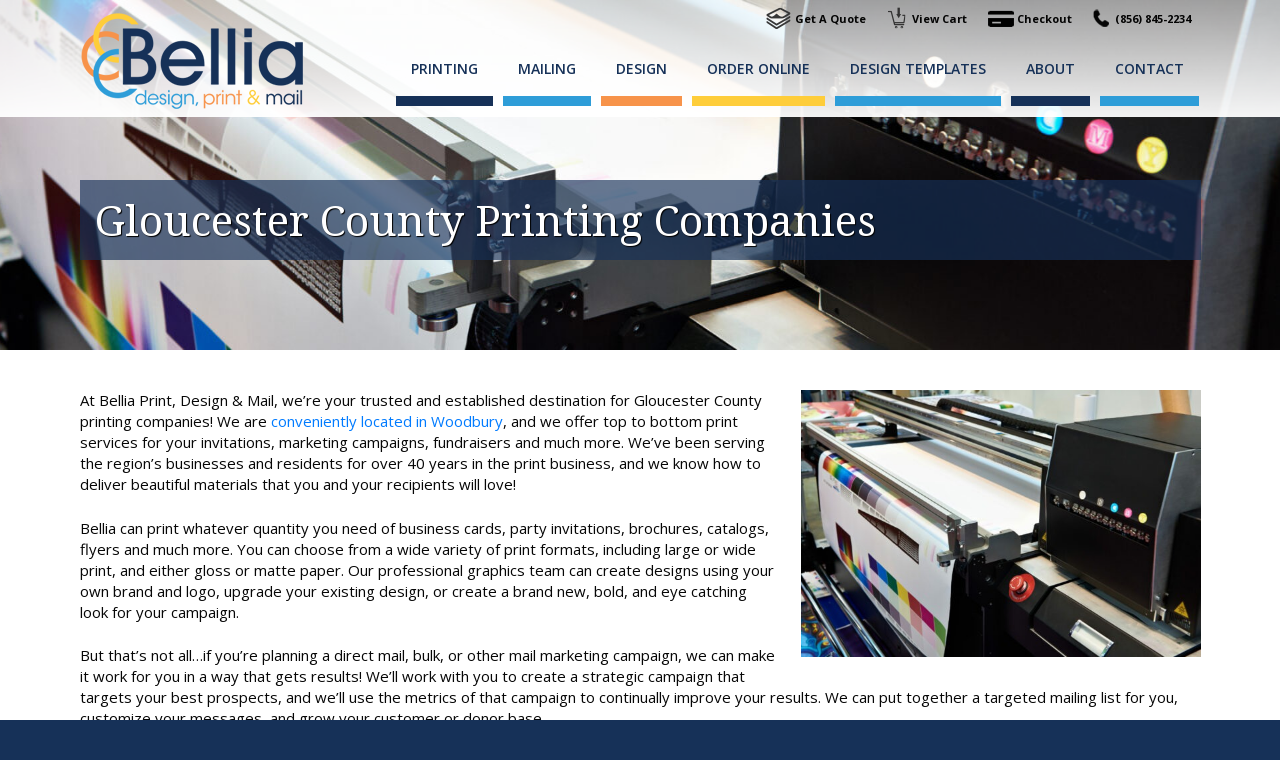

--- FILE ---
content_type: text/html; charset=UTF-8
request_url: https://belliaprinting.com/gloucester-county-printing-companies/
body_size: 18613
content:
<!DOCTYPE html>
<html lang="en-US">
<head>
    <meta charset="UTF-8">
    <meta name="viewport" content="width=device-width, initial-scale=1">
    <meta http-equiv="X-UA-Compatible" content="IE=edge">
    <link rel="profile" href="http://gmpg.org/xfn/11">

<!-- MapPress Easy Google Maps Version:2.95.3 (https://www.mappresspro.com) -->
<meta name='robots' content='index, follow, max-image-preview:large, max-snippet:-1, max-video-preview:-1' />
	<style>img:is([sizes="auto" i], [sizes^="auto," i]) { contain-intrinsic-size: 3000px 1500px }</style>
	
	<!-- This site is optimized with the Yoast SEO plugin v26.5 - https://yoast.com/wordpress/plugins/seo/ -->
	<title>Gloucester County Printing Companies - Bellia Print &amp; Design</title>
	<meta name="description" content="At Bellia Print, Design &amp; Mail, we’re your trusted and established destination for Gloucester County printing companies ... call us today!" />
	<link rel="canonical" href="https://belliaprinting.com/gloucester-county-printing-companies/" />
	<meta property="og:locale" content="en_US" />
	<meta property="og:type" content="article" />
	<meta property="og:title" content="Gloucester County Printing Companies - Bellia Print &amp; Design" />
	<meta property="og:description" content="At Bellia Print, Design &amp; Mail, we’re your trusted and established destination for Gloucester County printing companies ... call us today!" />
	<meta property="og:url" content="https://belliaprinting.com/gloucester-county-printing-companies/" />
	<meta property="og:site_name" content="Bellia South Jersey Printing" />
	<meta property="article:modified_time" content="2022-12-17T15:04:30+00:00" />
	<meta property="og:image" content="https://belliaprinting.com/wp-content/uploads/2021/05/Gloucester-County-Printing-Companies-scaled.jpg" />
	<meta property="og:image:width" content="2560" />
	<meta property="og:image:height" content="1706" />
	<meta property="og:image:type" content="image/jpeg" />
	<meta name="twitter:card" content="summary_large_image" />
	<meta name="twitter:label1" content="Est. reading time" />
	<meta name="twitter:data1" content="2 minutes" />
	<script type="application/ld+json" class="yoast-schema-graph">{"@context":"https://schema.org","@graph":[{"@type":"WebPage","@id":"https://belliaprinting.com/gloucester-county-printing-companies/","url":"https://belliaprinting.com/gloucester-county-printing-companies/","name":"Gloucester County Printing Companies - Bellia Print & Design","isPartOf":{"@id":"https://belliaprinting.com/#website"},"primaryImageOfPage":{"@id":"https://belliaprinting.com/gloucester-county-printing-companies/#primaryimage"},"image":{"@id":"https://belliaprinting.com/gloucester-county-printing-companies/#primaryimage"},"thumbnailUrl":"https://belliaprinting.com/wp-content/uploads/2021/05/Gloucester-County-Printing-Companies-scaled.jpg","datePublished":"2022-12-17T06:00:07+00:00","dateModified":"2022-12-17T15:04:30+00:00","description":"At Bellia Print, Design & Mail, we’re your trusted and established destination for Gloucester County printing companies ... call us today!","breadcrumb":{"@id":"https://belliaprinting.com/gloucester-county-printing-companies/#breadcrumb"},"inLanguage":"en-US","potentialAction":[{"@type":"ReadAction","target":["https://belliaprinting.com/gloucester-county-printing-companies/"]}]},{"@type":"ImageObject","inLanguage":"en-US","@id":"https://belliaprinting.com/gloucester-county-printing-companies/#primaryimage","url":"https://belliaprinting.com/wp-content/uploads/2021/05/Gloucester-County-Printing-Companies-scaled.jpg","contentUrl":"https://belliaprinting.com/wp-content/uploads/2021/05/Gloucester-County-Printing-Companies-scaled.jpg","width":2560,"height":1706,"caption":"Gloucester County Printing Companies"},{"@type":"BreadcrumbList","@id":"https://belliaprinting.com/gloucester-county-printing-companies/#breadcrumb","itemListElement":[{"@type":"ListItem","position":1,"name":"Home","item":"https://belliaprinting.com/"},{"@type":"ListItem","position":2,"name":"Gloucester County Printing Companies"}]},{"@type":"WebSite","@id":"https://belliaprinting.com/#website","url":"https://belliaprinting.com/","name":"Bellia South Jersey Printing","description":"South Jersey Printing | Graphic Design","potentialAction":[{"@type":"SearchAction","target":{"@type":"EntryPoint","urlTemplate":"https://belliaprinting.com/?s={search_term_string}"},"query-input":{"@type":"PropertyValueSpecification","valueRequired":true,"valueName":"search_term_string"}}],"inLanguage":"en-US"}]}</script>
	<!-- / Yoast SEO plugin. -->


<link rel='dns-prefetch' href='//connect.livechatinc.com' />
<link rel="alternate" type="application/rss+xml" title="Bellia South Jersey Printing &raquo; Feed" href="https://belliaprinting.com/feed/" />
<link rel="alternate" type="application/rss+xml" title="Bellia South Jersey Printing &raquo; Comments Feed" href="https://belliaprinting.com/comments/feed/" />
<script type="text/javascript">
/* <![CDATA[ */
window._wpemojiSettings = {"baseUrl":"https:\/\/s.w.org\/images\/core\/emoji\/16.0.1\/72x72\/","ext":".png","svgUrl":"https:\/\/s.w.org\/images\/core\/emoji\/16.0.1\/svg\/","svgExt":".svg","source":{"concatemoji":"https:\/\/belliaprinting.com\/wp-includes\/js\/wp-emoji-release.min.js?ver=c0efd7cad15f7f9bf62f229e20470cb2"}};
/*! This file is auto-generated */
!function(s,n){var o,i,e;function c(e){try{var t={supportTests:e,timestamp:(new Date).valueOf()};sessionStorage.setItem(o,JSON.stringify(t))}catch(e){}}function p(e,t,n){e.clearRect(0,0,e.canvas.width,e.canvas.height),e.fillText(t,0,0);var t=new Uint32Array(e.getImageData(0,0,e.canvas.width,e.canvas.height).data),a=(e.clearRect(0,0,e.canvas.width,e.canvas.height),e.fillText(n,0,0),new Uint32Array(e.getImageData(0,0,e.canvas.width,e.canvas.height).data));return t.every(function(e,t){return e===a[t]})}function u(e,t){e.clearRect(0,0,e.canvas.width,e.canvas.height),e.fillText(t,0,0);for(var n=e.getImageData(16,16,1,1),a=0;a<n.data.length;a++)if(0!==n.data[a])return!1;return!0}function f(e,t,n,a){switch(t){case"flag":return n(e,"\ud83c\udff3\ufe0f\u200d\u26a7\ufe0f","\ud83c\udff3\ufe0f\u200b\u26a7\ufe0f")?!1:!n(e,"\ud83c\udde8\ud83c\uddf6","\ud83c\udde8\u200b\ud83c\uddf6")&&!n(e,"\ud83c\udff4\udb40\udc67\udb40\udc62\udb40\udc65\udb40\udc6e\udb40\udc67\udb40\udc7f","\ud83c\udff4\u200b\udb40\udc67\u200b\udb40\udc62\u200b\udb40\udc65\u200b\udb40\udc6e\u200b\udb40\udc67\u200b\udb40\udc7f");case"emoji":return!a(e,"\ud83e\udedf")}return!1}function g(e,t,n,a){var r="undefined"!=typeof WorkerGlobalScope&&self instanceof WorkerGlobalScope?new OffscreenCanvas(300,150):s.createElement("canvas"),o=r.getContext("2d",{willReadFrequently:!0}),i=(o.textBaseline="top",o.font="600 32px Arial",{});return e.forEach(function(e){i[e]=t(o,e,n,a)}),i}function t(e){var t=s.createElement("script");t.src=e,t.defer=!0,s.head.appendChild(t)}"undefined"!=typeof Promise&&(o="wpEmojiSettingsSupports",i=["flag","emoji"],n.supports={everything:!0,everythingExceptFlag:!0},e=new Promise(function(e){s.addEventListener("DOMContentLoaded",e,{once:!0})}),new Promise(function(t){var n=function(){try{var e=JSON.parse(sessionStorage.getItem(o));if("object"==typeof e&&"number"==typeof e.timestamp&&(new Date).valueOf()<e.timestamp+604800&&"object"==typeof e.supportTests)return e.supportTests}catch(e){}return null}();if(!n){if("undefined"!=typeof Worker&&"undefined"!=typeof OffscreenCanvas&&"undefined"!=typeof URL&&URL.createObjectURL&&"undefined"!=typeof Blob)try{var e="postMessage("+g.toString()+"("+[JSON.stringify(i),f.toString(),p.toString(),u.toString()].join(",")+"));",a=new Blob([e],{type:"text/javascript"}),r=new Worker(URL.createObjectURL(a),{name:"wpTestEmojiSupports"});return void(r.onmessage=function(e){c(n=e.data),r.terminate(),t(n)})}catch(e){}c(n=g(i,f,p,u))}t(n)}).then(function(e){for(var t in e)n.supports[t]=e[t],n.supports.everything=n.supports.everything&&n.supports[t],"flag"!==t&&(n.supports.everythingExceptFlag=n.supports.everythingExceptFlag&&n.supports[t]);n.supports.everythingExceptFlag=n.supports.everythingExceptFlag&&!n.supports.flag,n.DOMReady=!1,n.readyCallback=function(){n.DOMReady=!0}}).then(function(){return e}).then(function(){var e;n.supports.everything||(n.readyCallback(),(e=n.source||{}).concatemoji?t(e.concatemoji):e.wpemoji&&e.twemoji&&(t(e.twemoji),t(e.wpemoji)))}))}((window,document),window._wpemojiSettings);
/* ]]> */
</script>
<link rel='stylesheet' id='cnss_font_awesome_css-css' href='https://belliaprinting.com/wp-content/plugins/easy-social-icons/css/font-awesome/css/all.min.css?ver=7.0.0' type='text/css' media='all' />
<link rel='stylesheet' id='cnss_font_awesome_v4_shims-css' href='https://belliaprinting.com/wp-content/plugins/easy-social-icons/css/font-awesome/css/v4-shims.min.css?ver=7.0.0' type='text/css' media='all' />
<link rel='stylesheet' id='cnss_css-css' href='https://belliaprinting.com/wp-content/plugins/easy-social-icons/css/cnss.css?ver=1.0' type='text/css' media='all' />
<link rel='stylesheet' id='cnss_share_css-css' href='https://belliaprinting.com/wp-content/plugins/easy-social-icons/css/share.css?ver=1.0' type='text/css' media='all' />
<style id='wp-emoji-styles-inline-css' type='text/css'>

	img.wp-smiley, img.emoji {
		display: inline !important;
		border: none !important;
		box-shadow: none !important;
		height: 1em !important;
		width: 1em !important;
		margin: 0 0.07em !important;
		vertical-align: -0.1em !important;
		background: none !important;
		padding: 0 !important;
	}
</style>
<link rel='stylesheet' id='wp-block-library-css' href='https://belliaprinting.com/wp-includes/css/dist/block-library/style.min.css?ver=c0efd7cad15f7f9bf62f229e20470cb2' type='text/css' media='all' />
<style id='classic-theme-styles-inline-css' type='text/css'>
/*! This file is auto-generated */
.wp-block-button__link{color:#fff;background-color:#32373c;border-radius:9999px;box-shadow:none;text-decoration:none;padding:calc(.667em + 2px) calc(1.333em + 2px);font-size:1.125em}.wp-block-file__button{background:#32373c;color:#fff;text-decoration:none}
</style>
<link rel='stylesheet' id='mappress-leaflet-css' href='https://belliaprinting.com/wp-content/plugins/mappress-google-maps-for-wordpress/lib/leaflet/leaflet.css?ver=1.7.1' type='text/css' media='all' />
<link rel='stylesheet' id='mappress-css' href='https://belliaprinting.com/wp-content/plugins/mappress-google-maps-for-wordpress/css/mappress.css?ver=2.95.3' type='text/css' media='all' />
<style id='fpf-template-selector-style-inline-css' type='text/css'>
.wp-block-fpf-template-selector{max-width:100%!important;width:100%}.wp-block-fpf-template-selector .form-row .input-text,.wp-block-fpf-template-selector .form-row select{background-color:#fff;border:1px solid rgba(32,7,7,.8);border-radius:4px;box-sizing:border-box;color:#000;display:block;font-family:inherit;font-size:.875rem;font-weight:400;height:auto;letter-spacing:normal;line-height:normal;margin:0;padding:.9rem 1.1rem;width:100%}.wp-block-fpf-template-selector .form-row label{display:block;line-height:2;margin-bottom:.7em}.wp-block-fpf-template-selector .form-row select{-webkit-appearance:none;-moz-appearance:none;appearance:none;background-image:url([data-uri]);background-position:calc(100% - 1.1rem) 50%;background-repeat:no-repeat;background-size:16px;cursor:pointer;padding-right:3em}

</style>
<style id='global-styles-inline-css' type='text/css'>
:root{--wp--preset--aspect-ratio--square: 1;--wp--preset--aspect-ratio--4-3: 4/3;--wp--preset--aspect-ratio--3-4: 3/4;--wp--preset--aspect-ratio--3-2: 3/2;--wp--preset--aspect-ratio--2-3: 2/3;--wp--preset--aspect-ratio--16-9: 16/9;--wp--preset--aspect-ratio--9-16: 9/16;--wp--preset--color--black: #000000;--wp--preset--color--cyan-bluish-gray: #abb8c3;--wp--preset--color--white: #ffffff;--wp--preset--color--pale-pink: #f78da7;--wp--preset--color--vivid-red: #cf2e2e;--wp--preset--color--luminous-vivid-orange: #ff6900;--wp--preset--color--luminous-vivid-amber: #fcb900;--wp--preset--color--light-green-cyan: #7bdcb5;--wp--preset--color--vivid-green-cyan: #00d084;--wp--preset--color--pale-cyan-blue: #8ed1fc;--wp--preset--color--vivid-cyan-blue: #0693e3;--wp--preset--color--vivid-purple: #9b51e0;--wp--preset--gradient--vivid-cyan-blue-to-vivid-purple: linear-gradient(135deg,rgba(6,147,227,1) 0%,rgb(155,81,224) 100%);--wp--preset--gradient--light-green-cyan-to-vivid-green-cyan: linear-gradient(135deg,rgb(122,220,180) 0%,rgb(0,208,130) 100%);--wp--preset--gradient--luminous-vivid-amber-to-luminous-vivid-orange: linear-gradient(135deg,rgba(252,185,0,1) 0%,rgba(255,105,0,1) 100%);--wp--preset--gradient--luminous-vivid-orange-to-vivid-red: linear-gradient(135deg,rgba(255,105,0,1) 0%,rgb(207,46,46) 100%);--wp--preset--gradient--very-light-gray-to-cyan-bluish-gray: linear-gradient(135deg,rgb(238,238,238) 0%,rgb(169,184,195) 100%);--wp--preset--gradient--cool-to-warm-spectrum: linear-gradient(135deg,rgb(74,234,220) 0%,rgb(151,120,209) 20%,rgb(207,42,186) 40%,rgb(238,44,130) 60%,rgb(251,105,98) 80%,rgb(254,248,76) 100%);--wp--preset--gradient--blush-light-purple: linear-gradient(135deg,rgb(255,206,236) 0%,rgb(152,150,240) 100%);--wp--preset--gradient--blush-bordeaux: linear-gradient(135deg,rgb(254,205,165) 0%,rgb(254,45,45) 50%,rgb(107,0,62) 100%);--wp--preset--gradient--luminous-dusk: linear-gradient(135deg,rgb(255,203,112) 0%,rgb(199,81,192) 50%,rgb(65,88,208) 100%);--wp--preset--gradient--pale-ocean: linear-gradient(135deg,rgb(255,245,203) 0%,rgb(182,227,212) 50%,rgb(51,167,181) 100%);--wp--preset--gradient--electric-grass: linear-gradient(135deg,rgb(202,248,128) 0%,rgb(113,206,126) 100%);--wp--preset--gradient--midnight: linear-gradient(135deg,rgb(2,3,129) 0%,rgb(40,116,252) 100%);--wp--preset--font-size--small: 13px;--wp--preset--font-size--medium: 20px;--wp--preset--font-size--large: 36px;--wp--preset--font-size--x-large: 42px;--wp--preset--spacing--20: 0.44rem;--wp--preset--spacing--30: 0.67rem;--wp--preset--spacing--40: 1rem;--wp--preset--spacing--50: 1.5rem;--wp--preset--spacing--60: 2.25rem;--wp--preset--spacing--70: 3.38rem;--wp--preset--spacing--80: 5.06rem;--wp--preset--shadow--natural: 6px 6px 9px rgba(0, 0, 0, 0.2);--wp--preset--shadow--deep: 12px 12px 50px rgba(0, 0, 0, 0.4);--wp--preset--shadow--sharp: 6px 6px 0px rgba(0, 0, 0, 0.2);--wp--preset--shadow--outlined: 6px 6px 0px -3px rgba(255, 255, 255, 1), 6px 6px rgba(0, 0, 0, 1);--wp--preset--shadow--crisp: 6px 6px 0px rgba(0, 0, 0, 1);}:where(.is-layout-flex){gap: 0.5em;}:where(.is-layout-grid){gap: 0.5em;}body .is-layout-flex{display: flex;}.is-layout-flex{flex-wrap: wrap;align-items: center;}.is-layout-flex > :is(*, div){margin: 0;}body .is-layout-grid{display: grid;}.is-layout-grid > :is(*, div){margin: 0;}:where(.wp-block-columns.is-layout-flex){gap: 2em;}:where(.wp-block-columns.is-layout-grid){gap: 2em;}:where(.wp-block-post-template.is-layout-flex){gap: 1.25em;}:where(.wp-block-post-template.is-layout-grid){gap: 1.25em;}.has-black-color{color: var(--wp--preset--color--black) !important;}.has-cyan-bluish-gray-color{color: var(--wp--preset--color--cyan-bluish-gray) !important;}.has-white-color{color: var(--wp--preset--color--white) !important;}.has-pale-pink-color{color: var(--wp--preset--color--pale-pink) !important;}.has-vivid-red-color{color: var(--wp--preset--color--vivid-red) !important;}.has-luminous-vivid-orange-color{color: var(--wp--preset--color--luminous-vivid-orange) !important;}.has-luminous-vivid-amber-color{color: var(--wp--preset--color--luminous-vivid-amber) !important;}.has-light-green-cyan-color{color: var(--wp--preset--color--light-green-cyan) !important;}.has-vivid-green-cyan-color{color: var(--wp--preset--color--vivid-green-cyan) !important;}.has-pale-cyan-blue-color{color: var(--wp--preset--color--pale-cyan-blue) !important;}.has-vivid-cyan-blue-color{color: var(--wp--preset--color--vivid-cyan-blue) !important;}.has-vivid-purple-color{color: var(--wp--preset--color--vivid-purple) !important;}.has-black-background-color{background-color: var(--wp--preset--color--black) !important;}.has-cyan-bluish-gray-background-color{background-color: var(--wp--preset--color--cyan-bluish-gray) !important;}.has-white-background-color{background-color: var(--wp--preset--color--white) !important;}.has-pale-pink-background-color{background-color: var(--wp--preset--color--pale-pink) !important;}.has-vivid-red-background-color{background-color: var(--wp--preset--color--vivid-red) !important;}.has-luminous-vivid-orange-background-color{background-color: var(--wp--preset--color--luminous-vivid-orange) !important;}.has-luminous-vivid-amber-background-color{background-color: var(--wp--preset--color--luminous-vivid-amber) !important;}.has-light-green-cyan-background-color{background-color: var(--wp--preset--color--light-green-cyan) !important;}.has-vivid-green-cyan-background-color{background-color: var(--wp--preset--color--vivid-green-cyan) !important;}.has-pale-cyan-blue-background-color{background-color: var(--wp--preset--color--pale-cyan-blue) !important;}.has-vivid-cyan-blue-background-color{background-color: var(--wp--preset--color--vivid-cyan-blue) !important;}.has-vivid-purple-background-color{background-color: var(--wp--preset--color--vivid-purple) !important;}.has-black-border-color{border-color: var(--wp--preset--color--black) !important;}.has-cyan-bluish-gray-border-color{border-color: var(--wp--preset--color--cyan-bluish-gray) !important;}.has-white-border-color{border-color: var(--wp--preset--color--white) !important;}.has-pale-pink-border-color{border-color: var(--wp--preset--color--pale-pink) !important;}.has-vivid-red-border-color{border-color: var(--wp--preset--color--vivid-red) !important;}.has-luminous-vivid-orange-border-color{border-color: var(--wp--preset--color--luminous-vivid-orange) !important;}.has-luminous-vivid-amber-border-color{border-color: var(--wp--preset--color--luminous-vivid-amber) !important;}.has-light-green-cyan-border-color{border-color: var(--wp--preset--color--light-green-cyan) !important;}.has-vivid-green-cyan-border-color{border-color: var(--wp--preset--color--vivid-green-cyan) !important;}.has-pale-cyan-blue-border-color{border-color: var(--wp--preset--color--pale-cyan-blue) !important;}.has-vivid-cyan-blue-border-color{border-color: var(--wp--preset--color--vivid-cyan-blue) !important;}.has-vivid-purple-border-color{border-color: var(--wp--preset--color--vivid-purple) !important;}.has-vivid-cyan-blue-to-vivid-purple-gradient-background{background: var(--wp--preset--gradient--vivid-cyan-blue-to-vivid-purple) !important;}.has-light-green-cyan-to-vivid-green-cyan-gradient-background{background: var(--wp--preset--gradient--light-green-cyan-to-vivid-green-cyan) !important;}.has-luminous-vivid-amber-to-luminous-vivid-orange-gradient-background{background: var(--wp--preset--gradient--luminous-vivid-amber-to-luminous-vivid-orange) !important;}.has-luminous-vivid-orange-to-vivid-red-gradient-background{background: var(--wp--preset--gradient--luminous-vivid-orange-to-vivid-red) !important;}.has-very-light-gray-to-cyan-bluish-gray-gradient-background{background: var(--wp--preset--gradient--very-light-gray-to-cyan-bluish-gray) !important;}.has-cool-to-warm-spectrum-gradient-background{background: var(--wp--preset--gradient--cool-to-warm-spectrum) !important;}.has-blush-light-purple-gradient-background{background: var(--wp--preset--gradient--blush-light-purple) !important;}.has-blush-bordeaux-gradient-background{background: var(--wp--preset--gradient--blush-bordeaux) !important;}.has-luminous-dusk-gradient-background{background: var(--wp--preset--gradient--luminous-dusk) !important;}.has-pale-ocean-gradient-background{background: var(--wp--preset--gradient--pale-ocean) !important;}.has-electric-grass-gradient-background{background: var(--wp--preset--gradient--electric-grass) !important;}.has-midnight-gradient-background{background: var(--wp--preset--gradient--midnight) !important;}.has-small-font-size{font-size: var(--wp--preset--font-size--small) !important;}.has-medium-font-size{font-size: var(--wp--preset--font-size--medium) !important;}.has-large-font-size{font-size: var(--wp--preset--font-size--large) !important;}.has-x-large-font-size{font-size: var(--wp--preset--font-size--x-large) !important;}
:where(.wp-block-post-template.is-layout-flex){gap: 1.25em;}:where(.wp-block-post-template.is-layout-grid){gap: 1.25em;}
:where(.wp-block-columns.is-layout-flex){gap: 2em;}:where(.wp-block-columns.is-layout-grid){gap: 2em;}
:root :where(.wp-block-pullquote){font-size: 1.5em;line-height: 1.6;}
</style>
<link rel='stylesheet' id='wpos-slick-style-css' href='https://belliaprinting.com/wp-content/plugins/blog-designer-for-post-and-widget/assets/css/slick.css?ver=2.7.7' type='text/css' media='all' />
<link rel='stylesheet' id='bdpw-public-css-css' href='https://belliaprinting.com/wp-content/plugins/blog-designer-for-post-and-widget/assets/css/bdpw-public.css?ver=2.7.7' type='text/css' media='all' />
<link rel='stylesheet' id='dashicons-css' href='https://belliaprinting.com/wp-includes/css/dashicons.min.css?ver=c0efd7cad15f7f9bf62f229e20470cb2' type='text/css' media='all' />
<link rel='stylesheet' id='rmp-menu-styles-css' href='https://belliaprinting.com/wp-content/uploads/rmp-menu/css/rmp-menu.css?ver=08.09.02' type='text/css' media='all' />
<link rel='stylesheet' id='woocommerce-layout-css' href='https://belliaprinting.com/wp-content/plugins/woocommerce/assets/css/woocommerce-layout.css?ver=10.4.3' type='text/css' media='all' />
<link rel='stylesheet' id='woocommerce-smallscreen-css' href='https://belliaprinting.com/wp-content/plugins/woocommerce/assets/css/woocommerce-smallscreen.css?ver=10.4.3' type='text/css' media='only screen and (max-width: 768px)' />
<link rel='stylesheet' id='woocommerce-general-css' href='https://belliaprinting.com/wp-content/plugins/woocommerce/assets/css/woocommerce.css?ver=10.4.3' type='text/css' media='all' />
<style id='woocommerce-inline-inline-css' type='text/css'>
.woocommerce form .form-row .required { visibility: visible; }
</style>
<link rel='stylesheet' id='woocommerce-product-attachment-css' href='https://belliaprinting.com/wp-content/plugins/woo-product-attachment/public/css/woocommerce-product-attachment-public.css?ver=2.1.6' type='text/css' media='all' />
<link rel='stylesheet' id='wp-bootstrap-starter-bootstrap-css-css' href='https://belliaprinting.com/wp-content/themes/vlm/inc/assets/css/bootstrap.min.css?ver=c0efd7cad15f7f9bf62f229e20470cb2' type='text/css' media='all' />
<link rel='stylesheet' id='wp-bootstrap-starter-fontawesome-cdn-css' href='https://belliaprinting.com/wp-content/themes/vlm/inc/assets/css/fontawesome.min.css?ver=c0efd7cad15f7f9bf62f229e20470cb2' type='text/css' media='all' />
<link rel='stylesheet' id='wp-bootstrap-starter-style-css' href='https://belliaprinting.com/wp-content/themes/vlm/style.css?ver=c0efd7cad15f7f9bf62f229e20470cb2' type='text/css' media='all' />
<link rel='stylesheet' id='upw_theme_standard-css' href='https://belliaprinting.com/wp-content/plugins/ultimate-posts-widget/css/upw-theme-standard.min.css?ver=c0efd7cad15f7f9bf62f229e20470cb2' type='text/css' media='all' />
<link rel='stylesheet' id='sv-wc-payment-gateway-payment-form-v5_10_12-css' href='https://belliaprinting.com/wp-content/plugins/woocommerce-gateway-authorize-net-cim/vendor/skyverge/wc-plugin-framework/woocommerce/payment-gateway/assets/css/frontend/sv-wc-payment-gateway-payment-form.min.css?ver=5.10.12' type='text/css' media='all' />
<link rel='stylesheet' id='tmm-css' href='https://belliaprinting.com/wp-content/plugins/team-members/inc/css/tmm_style.css?ver=c0efd7cad15f7f9bf62f229e20470cb2' type='text/css' media='all' />
<script type="text/template" id="tmpl-variation-template">
	<div class="woocommerce-variation-description">{{{ data.variation.variation_description }}}</div>
	<div class="woocommerce-variation-price">{{{ data.variation.price_html }}}</div>
	<div class="woocommerce-variation-availability">{{{ data.variation.availability_html }}}</div>
</script>
<script type="text/template" id="tmpl-unavailable-variation-template">
	<p role="alert">Sorry, this product is unavailable. Please choose a different combination.</p>
</script>
<!--n2css--><!--n2js--><script type="text/javascript" src="https://belliaprinting.com/wp-includes/js/jquery/jquery.min.js?ver=3.7.1" id="jquery-core-js"></script>
<script type="text/javascript" src="https://belliaprinting.com/wp-includes/js/jquery/jquery-migrate.min.js?ver=3.4.1" id="jquery-migrate-js"></script>
<script type="text/javascript" src="https://belliaprinting.com/wp-content/plugins/easy-social-icons/js/cnss.js?ver=1.0" id="cnss_js-js"></script>
<script type="text/javascript" src="https://belliaprinting.com/wp-content/plugins/easy-social-icons/js/share.js?ver=1.0" id="cnss_share_js-js"></script>
<script type="text/javascript" src="https://belliaprinting.com/wp-includes/js/underscore.min.js?ver=1.13.7" id="underscore-js"></script>
<script type="text/javascript" id="wp-util-js-extra">
/* <![CDATA[ */
var _wpUtilSettings = {"ajax":{"url":"\/wp-admin\/admin-ajax.php"}};
/* ]]> */
</script>
<script type="text/javascript" src="https://belliaprinting.com/wp-includes/js/wp-util.min.js?ver=c0efd7cad15f7f9bf62f229e20470cb2" id="wp-util-js"></script>
<script type="text/javascript" src="https://belliaprinting.com/wp-content/plugins/woocommerce/assets/js/jquery-blockui/jquery.blockUI.min.js?ver=2.7.0-wc.10.4.3" id="wc-jquery-blockui-js" data-wp-strategy="defer"></script>
<script type="text/javascript" src="https://belliaprinting.com/wp-includes/js/tinymce/tinymce.min.js?ver=49110-20250317" id="wp-tinymce-root-js"></script>
<script type="text/javascript" src="https://belliaprinting.com/wp-includes/js/tinymce/plugins/compat3x/plugin.min.js?ver=49110-20250317" id="wp-tinymce-js"></script>
<script type="text/javascript" id="wc-add-to-cart-js-extra">
/* <![CDATA[ */
var wc_add_to_cart_params = {"ajax_url":"\/wp-admin\/admin-ajax.php","wc_ajax_url":"\/?wc-ajax=%%endpoint%%","i18n_view_cart":"View cart","cart_url":"https:\/\/belliaprinting.com\/cart\/","is_cart":"","cart_redirect_after_add":"yes"};
/* ]]> */
</script>
<script type="text/javascript" src="https://belliaprinting.com/wp-content/plugins/woocommerce/assets/js/frontend/add-to-cart.min.js?ver=10.4.3" id="wc-add-to-cart-js" defer="defer" data-wp-strategy="defer"></script>
<script type="text/javascript" src="https://belliaprinting.com/wp-content/plugins/woocommerce/assets/js/js-cookie/js.cookie.min.js?ver=2.1.4-wc.10.4.3" id="wc-js-cookie-js" defer="defer" data-wp-strategy="defer"></script>
<script type="text/javascript" id="woocommerce-js-extra">
/* <![CDATA[ */
var woocommerce_params = {"ajax_url":"\/wp-admin\/admin-ajax.php","wc_ajax_url":"\/?wc-ajax=%%endpoint%%","i18n_password_show":"Show password","i18n_password_hide":"Hide password"};
/* ]]> */
</script>
<script type="text/javascript" src="https://belliaprinting.com/wp-content/plugins/woocommerce/assets/js/frontend/woocommerce.min.js?ver=10.4.3" id="woocommerce-js" defer="defer" data-wp-strategy="defer"></script>
<script type="text/javascript" src="https://belliaprinting.com/wp-content/plugins/woo-product-attachment/public/js/woocommerce-product-attachment-public.js?ver=2.1.6" id="woocommerce-product-attachment-js"></script>
<script type="text/javascript" id="text-connect-js-extra">
/* <![CDATA[ */
var textConnect = {"addons":["woocommerce"],"ajax_url":"https:\/\/belliaprinting.com\/wp-admin\/admin-ajax.php","visitor":null};
/* ]]> */
</script>
<script type="text/javascript" src="https://belliaprinting.com/wp-content/plugins/wp-live-chat-software-for-wordpress//includes/js/textConnect.js?ver=5.0.9" id="text-connect-js"></script>
<script type="text/javascript" id="WCPAY_ASSETS-js-extra">
/* <![CDATA[ */
var wcpayAssets = {"url":"https:\/\/belliaprinting.com\/wp-content\/plugins\/woocommerce-payments\/dist\/"};
/* ]]> */
</script>
<!--[if lt IE 9]>
<script type="text/javascript" src="https://belliaprinting.com/wp-content/themes/vlm/inc/assets/js/html5.js?ver=3.7.0" id="html5hiv-js"></script>
<![endif]-->
<link rel="https://api.w.org/" href="https://belliaprinting.com/wp-json/" /><link rel="alternate" title="JSON" type="application/json" href="https://belliaprinting.com/wp-json/wp/v2/pages/8349" /><link rel="EditURI" type="application/rsd+xml" title="RSD" href="https://belliaprinting.com/xmlrpc.php?rsd" />

<link rel='shortlink' href='https://belliaprinting.com/?p=8349' />
<link rel="alternate" title="oEmbed (JSON)" type="application/json+oembed" href="https://belliaprinting.com/wp-json/oembed/1.0/embed?url=https%3A%2F%2Fbelliaprinting.com%2Fgloucester-county-printing-companies%2F" />
<link rel="alternate" title="oEmbed (XML)" type="text/xml+oembed" href="https://belliaprinting.com/wp-json/oembed/1.0/embed?url=https%3A%2F%2Fbelliaprinting.com%2Fgloucester-county-printing-companies%2F&#038;format=xml" />
<style type="text/css">
		ul.cnss-social-icon li.cn-fa-icon a:hover{color:#ffffff!important;}
		</style>        <script type="text/javascript">
            (function () {
                window.lsow_fs = {can_use_premium_code: false};
            })();
        </script>
        <link rel="pingback" href="https://belliaprinting.com/xmlrpc.php">	<noscript><style>.woocommerce-product-gallery{ opacity: 1 !important; }</style></noscript>
	<!-- Global site tag (gtag.js) - Google Ads: 1009747092 -->
<script async src="https://www.googletagmanager.com/gtag/js?id=AW-1009747092"></script>
<script>
  window.dataLayer = window.dataLayer || [];
  function gtag(){dataLayer.push(arguments);}
  gtag('js', new Date());

  gtag('config', 'AW-1009747092');
</script>
<script>
  gtag('config', 'AW-1009747092/SnJaCNyAj-oBEJSJvuED', {
    'phone_conversion_number': '(856) 845-2234'
  });
</script>
<!-- Global site tag (gtag.js) - Google Analytics -->
<script async src="https://www.googletagmanager.com/gtag/js?id=UA-62465071-1"></script>
<script>
  window.dataLayer = window.dataLayer || [];
  function gtag(){dataLayer.push(arguments);}
  gtag('js', new Date());

  gtag('config', 'UA-62465071-1');
</script>

<link href="https://fonts.googleapis.com/css?family=Open+Sans:300,400,600,700,800" rel="stylesheet">
	
<link rel="preconnect" href="https://fonts.gstatic.com">
<link href="https://fonts.googleapis.com/css2?family=Noto+Serif&display=swap" rel="stylesheet">
	
		<link rel="shortcut icon" href="https://belliaprinting.com/wp-content/themes/vlm/favicon.ico" />
	<link rel="apple-touch-icon" sizes="180x180" href="https://belliaprinting.com/wp-content/themes/vlm/apple-touch-icon.png">
<link rel="icon" type="image/png" sizes="32x32" href="https://belliaprinting.com/wp-content/themes/vlm/favicon-32x32.png">
<link rel="icon" type="image/png" sizes="16x16" href="https://belliaprinting.com/wp-content/themes/vlm/favicon-16x16.png">
<link rel="manifest" href="/site.webmanifest">
</head>

<body class="wp-singular page-template-default page page-id-8349 wp-theme-vlm theme-vlm woocommerce-no-js group-blog">

<div id="page" class="site">
	<a class="skip-link screen-reader-text" href="#content">Skip to content</a>
    
      <div id="main-header"> 

         <div id="top-menu-wrapper" class="clearfix"> <div id="top-menu-container"><div id="logo"><a href="https://belliaprinting.com/"><img src="https://belliaprinting.com/wp-content/themes/vlm/images/logo.png" width="222" height="96" alt="Bellia South Jersey Printing" /></a></div><!-- end of #logo -->

		  
         <ul id="menu-top-menu" class="top-menu"><li id="menu-item-4341" class="nav-quote menu-item menu-item-type-custom menu-item-object-custom menu-item-4341"><a href="/quote/">Get A Quote</a></li>
<li id="menu-item-4340" class="nav-cart menu-item menu-item-type-post_type menu-item-object-page menu-item-4340"><a href="https://belliaprinting.com/cart/">View Cart</a></li>
<li id="menu-item-4339" class="nav-checkout menu-item menu-item-type-post_type menu-item-object-page menu-item-4339"><a href="https://belliaprinting.com/checkout/">Checkout</a></li>
<li id="menu-item-4342" class="nav-phone menu-item menu-item-type-custom menu-item-object-custom menu-item-4342"><a href="tel:856-845-2234">(856) 845-2234</a></li>
</ul>       </div></div>

       	<header id="masthead" class="site-header navbar-static-top navbar-light" role="banner">
 <div class="container">		              <nav class="navbar navbar-expand-xl p-0">
                <div class="navbar-brand">
                

                </div>
                <button class="navbar-toggler" type="button" data-toggle="collapse" data-target="#main-nav" aria-controls="" aria-expanded="false" aria-label="Toggle navigation">
                    <span class="navbar-toggler-icon"></span>
                </button>


                <div id="main-nav" class="collapse navbar-collapse justify-content-end"><ul id="menu-main-navigation" class="navbar-nav"><li itemscope="itemscope" itemtype="https://www.schema.org/SiteNavigationElement" id="menu-item-4377" class="nav-printing menu-item menu-item-type-post_type menu-item-object-page menu-item-4377 nav-item"><a href="https://belliaprinting.com/services/printing/" class="nav-link">Printing</a></li>
<li itemscope="itemscope" itemtype="https://www.schema.org/SiteNavigationElement" id="menu-item-4376" class="nav-mailing menu-item menu-item-type-post_type menu-item-object-page menu-item-4376 nav-item"><a href="https://belliaprinting.com/services/mailingservices/" class="nav-link">Mailing</a></li>
<li itemscope="itemscope" itemtype="https://www.schema.org/SiteNavigationElement" id="menu-item-4378" class="nav-design menu-item menu-item-type-post_type menu-item-object-page menu-item-4378 nav-item"><a href="https://belliaprinting.com/services/graphicdesign/" class="nav-link">Design</a></li>
<li itemscope="itemscope" itemtype="https://www.schema.org/SiteNavigationElement" id="menu-item-4460" class="nav-weddings-funerals menu-item menu-item-type-post_type menu-item-object-page menu-item-4460 nav-item"><a href="https://belliaprinting.com/order-online/" class="nav-link">Order Online</a></li>
<li itemscope="itemscope" itemtype="https://www.schema.org/SiteNavigationElement" id="menu-item-12825" class="nav-mailing menu-item menu-item-type-post_type menu-item-object-page menu-item-12825 nav-item"><a href="https://belliaprinting.com/design-templates/" class="nav-link">Design Templates</a></li>
<li itemscope="itemscope" itemtype="https://www.schema.org/SiteNavigationElement" id="menu-item-4330" class="nav-about menu-item menu-item-type-custom menu-item-object-custom menu-item-has-children dropdown menu-item-4330 nav-item"><a href="#" data-toggle="dropdown" aria-haspopup="true" aria-expanded="false" class="dropdown-toggle nav-link" id="menu-item-dropdown-4330">About</a>
<ul class="dropdown-menu" aria-labelledby="menu-item-dropdown-4330" role="menu">
	<li itemscope="itemscope" itemtype="https://www.schema.org/SiteNavigationElement" id="menu-item-4366" class="menu-item menu-item-type-post_type menu-item-object-page menu-item-4366 nav-item"><a href="https://belliaprinting.com/about/mission/" class="dropdown-item">Mission</a></li>
	<li itemscope="itemscope" itemtype="https://www.schema.org/SiteNavigationElement" id="menu-item-4364" class="menu-item menu-item-type-post_type menu-item-object-page menu-item-4364 nav-item"><a href="https://belliaprinting.com/about/history/" class="dropdown-item">History</a></li>
	<li itemscope="itemscope" itemtype="https://www.schema.org/SiteNavigationElement" id="menu-item-6339" class="menu-item menu-item-type-post_type menu-item-object-page menu-item-6339 nav-item"><a href="https://belliaprinting.com/bellia-staff/" class="dropdown-item">Bellia Staff</a></li>
	<li itemscope="itemscope" itemtype="https://www.schema.org/SiteNavigationElement" id="menu-item-4365" class="menu-item menu-item-type-post_type menu-item-object-page menu-item-4365 nav-item"><a href="https://belliaprinting.com/about/industries/" class="dropdown-item">Industries Served</a></li>
</ul>
</li>
<li itemscope="itemscope" itemtype="https://www.schema.org/SiteNavigationElement" id="menu-item-4333" class="nav-contact menu-item menu-item-type-post_type menu-item-object-page menu-item-4333 nav-item"><a href="https://belliaprinting.com/contact/" class="nav-link">Contact</a></li>
</ul></div>
            </nav>
        </div>
	</header><!-- #masthead --> 
</div><!-- #main-header -->

	<div id="content" class="site-content">
						
		<div id="header-wrapper" class="clearfix" style="
		background: #fff;
		background: url('https://belliaprinting.com/wp-content/uploads/2021/05/Gloucester-County-Printing-Companies-1651x400.jpg')no-repeat center center;
		background-size: cover;
		-moz-background-size: cover;
		-webkit-background-size: cover;
		-o-background-size: cover;">


	
			

<div class="container"> 
<h1 class="page-header-title">Gloucester County Printing Companies</h1></div></div><!-- end of #header-wrapper -->	<div class="container">
			<div class="row">

	<section id="primary" class="content-area col-sm-12">
		<main id="main" class="site-main" role="main">

			
<article id="post-8349" class="post-8349 page type-page status-publish has-post-thumbnail hentry">
	    <header class="entry-header">
		
	</header><!-- .entry-header -->
    
	<div class="entry-content">
		<p><img fetchpriority="high" decoding="async" class="alignright wp-image-8351" src="https://belliaprinting.com/wp-content/uploads/2021/05/Gloucester-County-Printing-Companies-scaled.jpg" alt="Gloucester County Printing Companies" width="400" height="267" srcset="https://belliaprinting.com/wp-content/uploads/2021/05/Gloucester-County-Printing-Companies-scaled.jpg 2560w, https://belliaprinting.com/wp-content/uploads/2021/05/Gloucester-County-Printing-Companies-scaled-600x400.jpg 600w, https://belliaprinting.com/wp-content/uploads/2021/05/Gloucester-County-Printing-Companies-300x200.jpg 300w, https://belliaprinting.com/wp-content/uploads/2021/05/Gloucester-County-Printing-Companies-1024x683.jpg 1024w, https://belliaprinting.com/wp-content/uploads/2021/05/Gloucester-County-Printing-Companies-768x512.jpg 768w, https://belliaprinting.com/wp-content/uploads/2021/05/Gloucester-County-Printing-Companies-1536x1024.jpg 1536w, https://belliaprinting.com/wp-content/uploads/2021/05/Gloucester-County-Printing-Companies-2048x1365.jpg 2048w, https://belliaprinting.com/wp-content/uploads/2021/05/Gloucester-County-Printing-Companies-272x182.jpg 272w" sizes="(max-width: 400px) 100vw, 400px" />At Bellia Print, Design &amp; Mail, we’re your trusted and established destination for Gloucester County printing companies! We are <a rel="noopener" href="https://goo.gl/maps/ePD8L4SNFdEzueQz7" target="_blank">conveniently located in Woodbury</a>, and we offer top to bottom print services for your invitations, marketing campaigns, fundraisers and much more. We’ve been serving the region’s businesses and residents for over 40 years in the print business, and we know how to deliver beautiful materials that you and your recipients will love!</p>
<p>Bellia can print whatever quantity you need of business cards, party invitations, brochures, catalogs, flyers and much more. You can choose from a wide variety of print formats, including large or wide print, and either gloss or matte paper. Our professional graphics team can create designs using your own brand and logo, upgrade your existing design, or create a brand new, bold, and eye catching look for your campaign.</p>
<p>But that’s not all…if you’re planning a direct mail, bulk, or other mail marketing campaign, we can make it work for you in a way that gets results! We’ll work with you to create a strategic campaign that targets your best prospects, and we’ll use the metrics of that campaign to continually improve your results. We can put together a targeted mailing list for you, customize your messages, and grow your customer or donor base.</p>
<h3>Gloucester County Printing Companies – Our Print Services</h3>
<p>Our beautiful print materials can be made in any format you need, including (but not limited to!):</p>
<p>Announcements<br />
Brochures<br />
Business Cards<br />
Catalogs<br />
Flyers<br />
Invitations (Weddings, Parties and More)<br />
Postcards<br />
Presentation Folders<br />
Stationery<br />
Promotional and Tradeshow Materials<br />
Posters<br />
Stickers<br />
Training Manuals</p>
<p>Whatever your business, non-profit, or party print needs, trust in the experienced team at Bellia – your easy choice for Gloucester County printing companies. Get started by filling out the form below or <a rel="noopener" href="https://belliaprinting.com/quote/" target="_blank">click here to ask for a quote today</a>…we can’t wait to create a beautiful campaign for you!</p>
<p>Want to have your print products delivered to your door? <a rel="noopener" href="https://belliaprinting.com/order-online/" target="_blank">Try our new online ordering service</a>! Upload your design for your business cards, brochures, postcards, flyers and more, and let us know the quantity you need&#8230;we&#8217;ll ship your print products to you, and save you the trip! We&#8217;re dedicated not just to quality products that get results, but in making your ordering as easy as possible too.</p>

<div class="wpcf7 no-js" id="wpcf7-f3246-p8349-o1" lang="en-US" dir="ltr" data-wpcf7-id="3246">
<div class="screen-reader-response"><p role="status" aria-live="polite" aria-atomic="true"></p> <ul></ul></div>
<form action="/gloucester-county-printing-companies/#wpcf7-f3246-p8349-o1" method="post" class="wpcf7-form init" aria-label="Contact form" novalidate="novalidate" data-status="init">
<fieldset class="hidden-fields-container"><input type="hidden" name="_wpcf7" value="3246" /><input type="hidden" name="_wpcf7_version" value="6.1.4" /><input type="hidden" name="_wpcf7_locale" value="en_US" /><input type="hidden" name="_wpcf7_unit_tag" value="wpcf7-f3246-p8349-o1" /><input type="hidden" name="_wpcf7_container_post" value="8349" /><input type="hidden" name="_wpcf7_posted_data_hash" value="" />
</fieldset>
<p>All fields are required.
</p>
<p>First Name:
</p>
<p><span class="wpcf7-form-control-wrap" data-name="first-name"><input size="40" maxlength="400" class="wpcf7-form-control wpcf7-text wpcf7-validates-as-required" aria-required="true" aria-invalid="false" value="" type="text" name="first-name" /></span>
</p>
<p>Last Name:
</p>
<p><span class="wpcf7-form-control-wrap" data-name="last-name"><input size="40" maxlength="400" class="wpcf7-form-control wpcf7-text wpcf7-validates-as-required" aria-required="true" aria-invalid="false" value="" type="text" name="last-name" /></span>
</p>
<p>Email Address:
</p>
<p><span class="wpcf7-form-control-wrap" data-name="your-email"><input size="40" maxlength="400" class="wpcf7-form-control wpcf7-email wpcf7-validates-as-required wpcf7-text wpcf7-validates-as-email" aria-required="true" aria-invalid="false" value="" type="email" name="your-email" /></span>
</p>
<p>Phone Number:
</p>
<p><span class="wpcf7-form-control-wrap" data-name="your-phone"><input size="40" maxlength="400" class="wpcf7-form-control wpcf7-tel wpcf7-validates-as-required wpcf7-text wpcf7-validates-as-tel" aria-required="true" aria-invalid="false" value="" type="tel" name="your-phone" /></span>
</p>
<p>Project to Be Quoted:<br />
<small>Example: Booklet, Brochure, Business Cards, Envelope, Folder, Invitation Note Pad, Postcard, Rack Card, Ticket, Trade Show Material, Wide Format Print, Yard Sign, Other</small>
</p>
<p><span class="wpcf7-form-control-wrap" data-name="project"><input size="40" maxlength="400" class="wpcf7-form-control wpcf7-text wpcf7-validates-as-required" aria-required="true" aria-invalid="false" value="" type="text" name="project" /></span>
</p>
<p><br />
Size:<br />
<span class="wpcf7-form-control-wrap" data-name="size"><input size="40" maxlength="400" class="wpcf7-form-control wpcf7-text wpcf7-validates-as-required" aria-required="true" aria-invalid="false" value="" type="text" name="size" /></span>
</p>
<p><br />
Quantity Needed:<br />
<span class="wpcf7-form-control-wrap" data-name="quantity"><input size="40" maxlength="400" class="wpcf7-form-control wpcf7-text wpcf7-validates-as-required" aria-required="true" aria-invalid="false" value="" type="text" name="quantity" /></span>
</p>
<p><br />
Describe The Project in More Detail:<br />
<span class="wpcf7-form-control-wrap" data-name="detail"><textarea cols="40" rows="10" maxlength="2000" class="wpcf7-form-control wpcf7-textarea wpcf7-validates-as-required" aria-required="true" aria-invalid="false" name="detail"></textarea></span>
</p>
<p><span id="ai1ic-2xVnv" data-toggle="" class="cf7ic-loader">Loading...</span>
</p>
<p><input class="wpcf7-form-control wpcf7-submit has-spinner" type="submit" value="Submit" />
</p><div class="wpcf7-response-output" aria-hidden="true"></div>
</form>
</div>

<p>Proudly serving: <a rel="noopener" href="https://belliaprinting.com/printers-in-woodbury-nj/" target="_blank">Woodbury</a>, <a rel="noopener" href="https://belliaprinting.com/printers-in-woodbury-heights-nj/" target="_blank">Woodbury Heights</a>, <a rel="noopener" href="https://belliaprinting.com/printers-in-deptford-nj/" target="_blank">Deptford</a>, <a rel="noopener" href="https://belliaprinting.com/printers-in-west-deptford-nj/" target="_blank">West Deptford</a>, <a rel="noopener" href="https://belliaprinting.com/printers-in-sewell-nj/" target="_blank">Sewell</a>, <a rel="noopener" href="https://belliaprinting.com/printers-in-bellmawr-nj/" target="_blank">Bellmawr</a>, <a rel="noopener" href="https://belliaprinting.com/printers-in-westville-nj/" target="_blank">Westville</a>, <a rel="noopener" href="https://belliaprinting.com/printers-in-national-park-nj/" target="_blank">National Park</a>, <a rel="noopener" href="https://belliaprinting.com/printers-in-paulsboro-nj/" target="_blank">Paulsboro</a>, <a rel="noopener" href="https://belliaprinting.com/printers-in-gibbstown-nj/" target="_blank">Gibbstown</a>, <a rel="noopener" href="https://belliaprinting.com/printers-in-mullica-hill-nj/" target="_blank">Mullica Hill</a>, <a rel="noopener" href="https://belliaprinting.com/printers-in-wenonah-nj/" target="_blank">Wenonah</a>, <a rel="noopener" href="https://belliaprinting.com/printers-in-swedesboro-nj/" target="_blank">Swedesboro</a>, <a rel="noopener" href="https://belliaprinting.com/printers-in-logan-township-nj/" target="_blank">Logan Township</a>, <a rel="noopener" href="https://belliaprinting.com/printers-in-glassboro-nj/" target="_blank">Glassboro</a>, <a rel="noopener" href="https://belliaprinting.com/printers-in-clayton-nj/" target="_blank">Clayton</a></p>
<p>&nbsp;</p>
	</div><!-- .entry-content -->

	</article><!-- #post-## -->

		</main><!-- #main -->
	</section><!-- #primary -->

			</div><!-- .row -->
		</div><!-- .container -->
	</div><!-- #content -->
	<div id="blog-footer">

            <div id="footer-widget">
            <div class="container">
                <div class="row">
                                            <div class="col-12 col-md-5"><section id="text-2" class="footer-widget widget_text"><h3 class="footer-widget-title">Visit Us in Woodbury</h3>			<div class="textwidget"><p><strong>South Jersey Printing Headquarters</strong><br />
1047 North Broad Street<br />
Woodbury, NJ 08096</p>
<p>Phone: <a href="tel:8568452234">(856) 845-2234</a><br />
Fax: (856) 845-1180</p>
</div>
		</section></div>
                                                                <div class="col-12 col-md-7"><section id="cnss_widget-2" class="footer-widget2 widget_cnss_widget"><ul id="" class="cnss-social-icon " style="text-align:right; text-align:-webkit-right; align-self:end; margin: 0 auto;">		<li class="cn-fa-facebook" style="display:inline-block;"><a class="" target="_blank" href="https://www.facebook.com/BelliaPrintandDesign/" title="Facebook" style=""><img src="https://belliaprinting.com/wp-content/uploads/2021/03/icon-facebook.png" border="0" width="28" height="28" alt="Facebook" title="Facebook" style="margin:4px;" /></a></li>		<li class="cn-fa-google" style="display:inline-block;"><a class="" target="_blank" href="https://goo.gl/maps/sJ4eSn3MZ3AW2CqN8" title="Google" style=""><img src="https://belliaprinting.com/wp-content/uploads/2021/03/icon-google.png" border="0" width="28" height="28" alt="Google" title="Google" style="margin:4px;" /></a></li>		<li class="cn-fa-linkedin" style="display:inline-block;"><a class="" target="_blank" href="https://www.linkedin.com/company/bellia-print-&-design" title="LinkedIn" style=""><img src="https://belliaprinting.com/wp-content/uploads/2021/03/icon-linkedin.png" border="0" width="28" height="28" alt="LinkedIn" title="LinkedIn" style="margin:4px;" /></a></li></ul>
	
	</section><section id="siteorigin-panels-builder-4" class="footer-widget2 widget_siteorigin-panels-builder"><div id="pl-w65049125dd821"  class="panel-layout" ><div id="pg-w65049125dd821-0"  class="panel-grid panel-no-style" ><div id="pgc-w65049125dd821-0-0"  class="panel-grid-cell" ><div id="panel-w65049125dd821-0-0-0" class="so-panel widget widget_media_image panel-first-child panel-last-child" data-index="0" ><img width="643" height="262" src="https://belliaprinting.com/wp-content/uploads/2023/09/Best-of-Biz-2023-web.png" class="image wp-image-14591  attachment-full size-full" alt="" style="max-width: 100%; height: auto;" decoding="async" loading="lazy" srcset="https://belliaprinting.com/wp-content/uploads/2023/09/Best-of-Biz-2023-web.png 643w, https://belliaprinting.com/wp-content/uploads/2023/09/Best-of-Biz-2023-web-300x122.png 300w, https://belliaprinting.com/wp-content/uploads/2023/09/Best-of-Biz-2023-web-600x244.png 600w" sizes="auto, (max-width: 643px) 100vw, 643px" /></div></div><div id="pgc-w65049125dd821-0-1"  class="panel-grid-cell" ><div id="panel-w65049125dd821-0-1-0" class="so-panel widget widget_media_image panel-first-child panel-last-child" data-index="1" ><img width="450" height="262" src="https://belliaprinting.com/wp-content/uploads/2023/09/bestoflogo2023-web.png" class="image wp-image-14592  attachment-full size-full" alt="" style="max-width: 100%; height: auto;" decoding="async" loading="lazy" srcset="https://belliaprinting.com/wp-content/uploads/2023/09/bestoflogo2023-web.png 450w, https://belliaprinting.com/wp-content/uploads/2023/09/bestoflogo2023-web-300x175.png 300w" sizes="auto, (max-width: 450px) 100vw, 450px" /></div></div></div></div></section><section id="text-6" class="footer-widget2 widget_text"><h3 class="footer2-widget-title">Proudly Serving:</h3>			<div class="textwidget"><p><a href="https://belliaprinting.com/south-jersey-printing-companies/" target="_blank" rel="noopener">South Jersey</a>, <a href="https://belliaprinting.com/gloucester-county-printing-companies/" target="_blank" rel="noopener">Gloucester County</a>, <a href="https://belliaprinting.com/camden-county-printing-companies/" target="_blank" rel="noopener">Camden County</a>, <a href="https://belliaprinting.com/burlington-county-printing-companies/" target="_blank" rel="noopener">Burlington County</a>, <a href="https://belliaprinting.com/ocean-county-printing-companies/" target="_blank" rel="noopener">Ocean County</a>, <a href="https://belliaprinting.com/salem-county-printing-companies/" target="_blank" rel="noopener">Salem County</a>, <a href="https://belliaprinting.com/mercer-county-printing-companies/" target="_blank" rel="noopener">Mercer County</a>, <a href="https://belliaprinting.com/philadelphia-printing-companies/" target="_blank" rel="noopener">Philadelphia</a>, Delaware</p>
</div>
		</section></div>
                                   
                </div>
            </div>
        </div>

<div class="container"> 		     <div class="copyright">
                Copyright 2026 Bellia Design and Printing. All Rights Reserved.
                <a class="credits" </a>

            </div><!-- copyright --></div>

</div> <!--#blog-footer-->
</div><!-- #page -->



<script type="speculationrules">
{"prefetch":[{"source":"document","where":{"and":[{"href_matches":"\/*"},{"not":{"href_matches":["\/wp-*.php","\/wp-admin\/*","\/wp-content\/uploads\/*","\/wp-content\/*","\/wp-content\/plugins\/*","\/wp-content\/themes\/vlm\/*","\/*\\?(.+)"]}},{"not":{"selector_matches":"a[rel~=\"nofollow\"]"}},{"not":{"selector_matches":".no-prefetch, .no-prefetch a"}}]},"eagerness":"conservative"}]}
</script>
			<button type="button"  aria-controls="rmp-container-13024" aria-label="Menu Trigger" id="rmp_menu_trigger-13024"  class="rmp_menu_trigger rmp-menu-trigger-boring">
								<span class="rmp-trigger-box">
									<img src="https://belliaprinting.com/wp-content/uploads/2021/03/mobile-menu-1.png" alt="" class="rmp-trigger-icon rmp-trigger-icon-inactive" width="100" height="100">
									<img src="https://belliaprinting.com/wp-content/uploads/2021/03/mobile-menu-x.png" alt="" class="rmp-trigger-icon rmp-trigger-icon-active" width="100" height="100">
								</span>
					</button>
						<div id="rmp-container-13024" class="rmp-container rmp-container rmp-slide-right">
							<div id="rmp-menu-title-13024" class="rmp-menu-title">
									<a href="#" target="_self" class="rmp-menu-title-link" id="rmp-menu-title-link">
										<span></span>					</a>
							</div>
			<div id="rmp-menu-wrap-13024" class="rmp-menu-wrap"><ul id="rmp-menu-13024" class="rmp-menu" role="menubar" aria-label="Default Menu"><li id="rmp-menu-item-4377" class="nav-printing menu-item menu-item-type-post_type menu-item-object-page rmp-menu-item rmp-menu-top-level-item" role="none"><a  href="https://belliaprinting.com/services/printing/"  class="rmp-menu-item-link"  role="menuitem"  >Printing</a></li><li id="rmp-menu-item-4376" class="nav-mailing menu-item menu-item-type-post_type menu-item-object-page rmp-menu-item rmp-menu-top-level-item" role="none"><a  href="https://belliaprinting.com/services/mailingservices/"  class="rmp-menu-item-link"  role="menuitem"  >Mailing</a></li><li id="rmp-menu-item-4378" class="nav-design menu-item menu-item-type-post_type menu-item-object-page rmp-menu-item rmp-menu-top-level-item" role="none"><a  href="https://belliaprinting.com/services/graphicdesign/"  class="rmp-menu-item-link"  role="menuitem"  >Design</a></li><li id="rmp-menu-item-4460" class="nav-weddings-funerals menu-item menu-item-type-post_type menu-item-object-page rmp-menu-item rmp-menu-top-level-item" role="none"><a  href="https://belliaprinting.com/order-online/"  class="rmp-menu-item-link"  role="menuitem"  >Order Online</a></li><li id="rmp-menu-item-12825" class="nav-mailing menu-item menu-item-type-post_type menu-item-object-page rmp-menu-item rmp-menu-top-level-item" role="none"><a  href="https://belliaprinting.com/design-templates/"  class="rmp-menu-item-link"  role="menuitem"  >Design Templates</a></li><li id="rmp-menu-item-4330" class="nav-about menu-item menu-item-type-custom menu-item-object-custom menu-item-has-children rmp-menu-item rmp-menu-item-has-children rmp-menu-top-level-item" role="none"><a  href="#"  class="rmp-menu-item-link"  role="menuitem"  >About<div class="rmp-menu-subarrow">▼</div></a><ul aria-label="About"
            role="menu" data-depth="2"
            class="rmp-submenu rmp-submenu-depth-1"><li id="rmp-menu-item-4366" class=" menu-item menu-item-type-post_type menu-item-object-page rmp-menu-item rmp-menu-sub-level-item" role="none"><a  href="https://belliaprinting.com/about/mission/"  class="rmp-menu-item-link"  role="menuitem"  >Mission</a></li><li id="rmp-menu-item-4364" class=" menu-item menu-item-type-post_type menu-item-object-page rmp-menu-item rmp-menu-sub-level-item" role="none"><a  href="https://belliaprinting.com/about/history/"  class="rmp-menu-item-link"  role="menuitem"  >History</a></li><li id="rmp-menu-item-6339" class=" menu-item menu-item-type-post_type menu-item-object-page rmp-menu-item rmp-menu-sub-level-item" role="none"><a  href="https://belliaprinting.com/bellia-staff/"  class="rmp-menu-item-link"  role="menuitem"  >Bellia Staff</a></li><li id="rmp-menu-item-4365" class=" menu-item menu-item-type-post_type menu-item-object-page rmp-menu-item rmp-menu-sub-level-item" role="none"><a  href="https://belliaprinting.com/about/industries/"  class="rmp-menu-item-link"  role="menuitem"  >Industries Served</a></li></ul></li><li id="rmp-menu-item-4333" class="nav-contact menu-item menu-item-type-post_type menu-item-object-page rmp-menu-item rmp-menu-top-level-item" role="none"><a  href="https://belliaprinting.com/contact/"  class="rmp-menu-item-link"  role="menuitem"  >Contact</a></li></ul></div>			</div>
				<script type='text/javascript'>
		(function () {
			var c = document.body.className;
			c = c.replace(/woocommerce-no-js/, 'woocommerce-js');
			document.body.className = c;
		})();
	</script>
	<style media="all" id="siteorigin-panels-layouts-footer">/* Layout w65049125dd821 */ #pgc-w65049125dd821-0-0 , #pgc-w65049125dd821-0-1 { width:50%;width:calc(50% - ( 0.5 * 15px ) ) } #pl-w65049125dd821 .so-panel { margin-bottom:15px } #pl-w65049125dd821 .so-panel:last-of-type { margin-bottom:0px } #pg-w65049125dd821-0.panel-has-style > .panel-row-style, #pg-w65049125dd821-0.panel-no-style { -webkit-align-items:flex-start;align-items:flex-start } @media (max-width:320px){ #pg-w65049125dd821-0.panel-no-style, #pg-w65049125dd821-0.panel-has-style > .panel-row-style, #pg-w65049125dd821-0 { -webkit-flex-direction:column;-ms-flex-direction:column;flex-direction:column } #pg-w65049125dd821-0 > .panel-grid-cell , #pg-w65049125dd821-0 > .panel-row-style > .panel-grid-cell { width:100%;margin-right:0 } #pgc-w65049125dd821-0-0 { margin-bottom:15px } #pl-w65049125dd821 .panel-grid-cell { padding:0 } #pl-w65049125dd821 .panel-grid .panel-grid-cell-empty { display:none } #pl-w65049125dd821 .panel-grid .panel-grid-cell-mobile-last { margin-bottom:0px }  } </style><link rel='stylesheet' id='wc-blocks-style-css' href='https://belliaprinting.com/wp-content/plugins/woocommerce/assets/client/blocks/wc-blocks.css?ver=wc-10.4.3' type='text/css' media='all' />
<link rel='stylesheet' id='ai1ic_style-css' href='https://belliaprinting.com/wp-content/plugins/cf7-image-captcha-pro/css/ai1ic-style.css?ver=8.10.13' type='text/css' media='all' />
<link rel='stylesheet' id='siteorigin-panels-front-css' href='https://belliaprinting.com/wp-content/plugins/siteorigin-panels/css/front-flex.min.css?ver=2.33.4' type='text/css' media='all' />
<link rel='stylesheet' id='contact-form-7-css' href='https://belliaprinting.com/wp-content/plugins/contact-form-7/includes/css/styles.css?ver=6.1.4' type='text/css' media='all' />
<style id='contact-form-7-inline-css' type='text/css'>
.wpcf7 .wpcf7-recaptcha iframe {margin-bottom: 0;}.wpcf7 .wpcf7-recaptcha[data-align="center"] > div {margin: 0 auto;}.wpcf7 .wpcf7-recaptcha[data-align="right"] > div {margin: 0 0 0 auto;}
</style>
<script type="text/javascript" src="https://belliaprinting.com/wp-includes/js/jquery/ui/core.min.js?ver=1.13.3" id="jquery-ui-core-js"></script>
<script type="text/javascript" src="https://belliaprinting.com/wp-includes/js/jquery/ui/mouse.min.js?ver=1.13.3" id="jquery-ui-mouse-js"></script>
<script type="text/javascript" src="https://belliaprinting.com/wp-includes/js/jquery/ui/sortable.min.js?ver=1.13.3" id="jquery-ui-sortable-js"></script>
<script type="text/javascript" src="https://belliaprinting.com/wp-content/plugins/woocommerce/assets/js/accounting/accounting.min.js?ver=0.4.2" id="wc-accounting-js"></script>
<script type="text/javascript" id="wc-add-to-cart-variation-js-extra">
/* <![CDATA[ */
var wc_add_to_cart_variation_params = {"wc_ajax_url":"\/?wc-ajax=%%endpoint%%","i18n_no_matching_variations_text":"Sorry, no products matched your selection. Please choose a different combination.","i18n_make_a_selection_text":"Please select some product options before adding this product to your cart.","i18n_unavailable_text":"Sorry, this product is unavailable. Please choose a different combination.","i18n_reset_alert_text":"Your selection has been reset. Please select some product options before adding this product to your cart."};
/* ]]> */
</script>
<script type="text/javascript" src="https://belliaprinting.com/wp-content/plugins/woocommerce/assets/js/frontend/add-to-cart-variation.min.js?ver=10.4.3" id="wc-add-to-cart-variation-js" data-wp-strategy="defer"></script>
<script type="text/javascript" id="woocommerce-addons-js-extra">
/* <![CDATA[ */
var woocommerce_addons_params = {"price_display_suffix":"","tax_enabled":"1","price_include_tax":"","display_include_tax":"","ajax_url":"\/wp-admin\/admin-ajax.php","i18n_validation_required_select":"Please choose an option.","i18n_validation_required_input":"Please enter some text in this field.","i18n_validation_required_number":"Please enter a number in this field.","i18n_validation_required_file":"Please upload a file.","i18n_validation_letters_only":"Please enter letters only.","i18n_validation_numbers_only":"Please enter numbers only.","i18n_validation_letters_and_numbers_only":"Please enter letters and numbers only.","i18n_validation_email_only":"Please enter a valid email address.","i18n_validation_min_characters":"Please enter at least %c characters.","i18n_validation_max_characters":"Please enter up to %c characters.","i18n_validation_min_number":"Please enter %c or more.","i18n_validation_max_number":"Please enter %c or less.","i18n_sub_total":"Subtotal","i18n_remaining":"<span><\/span> characters remaining","currency_format_num_decimals":"2","currency_format_symbol":"$","currency_format_decimal_sep":".","currency_format_thousand_sep":",","trim_trailing_zeros":"","is_bookings":"","trim_user_input_characters":"1000","quantity_symbol":"x ","currency_format":"%s%v"};
/* ]]> */
</script>
<script type="text/javascript" src="https://belliaprinting.com/wp-content/plugins/woocommerce-product-addons/assets/js/frontend/addons.min.js?ver=6.4.4" id="woocommerce-addons-js"></script>
<script type="text/javascript" src="https://belliaprinting.com/wp-includes/js/dist/hooks.min.js?ver=4d63a3d491d11ffd8ac6" id="wp-hooks-js"></script>
<script type="text/javascript" src="https://belliaprinting.com/wp-includes/js/dist/i18n.min.js?ver=5e580eb46a90c2b997e6" id="wp-i18n-js"></script>
<script type="text/javascript" id="wp-i18n-js-after">
/* <![CDATA[ */
wp.i18n.setLocaleData( { 'text direction\u0004ltr': [ 'ltr' ] } );
/* ]]> */
</script>
<script type="text/javascript" src="https://belliaprinting.com/wp-content/plugins/contact-form-7/includes/swv/js/index.js?ver=6.1.4" id="swv-js"></script>
<script type="text/javascript" id="contact-form-7-js-before">
/* <![CDATA[ */
var wpcf7 = {
    "api": {
        "root": "https:\/\/belliaprinting.com\/wp-json\/",
        "namespace": "contact-form-7\/v1"
    }
};
/* ]]> */
</script>
<script type="text/javascript" src="https://belliaprinting.com/wp-content/plugins/contact-form-7/includes/js/index.js?ver=6.1.4" id="contact-form-7-js"></script>
<script type="text/javascript" id="lsow-frontend-scripts-js-extra">
/* <![CDATA[ */
var lsow_settings = {"mobile_width":"320","custom_css":""};
/* ]]> */
</script>
<script type="text/javascript" src="https://belliaprinting.com/wp-content/plugins/livemesh-siteorigin-widgets/assets/js/lsow-frontend.min.js?ver=3.9.2" id="lsow-frontend-scripts-js"></script>
<script type="text/javascript" id="rmp_menu_scripts-js-extra">
/* <![CDATA[ */
var rmp_menu = {"ajaxURL":"https:\/\/belliaprinting.com\/wp-admin\/admin-ajax.php","wp_nonce":"2c40bdf0c7","menu":[{"menu_theme":null,"theme_type":"default","theme_location_menu":"header-menu","submenu_submenu_arrow_width":"40","submenu_submenu_arrow_width_unit":"px","submenu_submenu_arrow_height":"40","submenu_submenu_arrow_height_unit":"px","submenu_arrow_position":"left","submenu_sub_arrow_background_colour":"#ffffff","submenu_sub_arrow_background_hover_colour":"#ffffff","submenu_sub_arrow_background_colour_active":"#ffffff","submenu_sub_arrow_background_hover_colour_active":"#ffffff","submenu_sub_arrow_border_width":"1","submenu_sub_arrow_border_width_unit":"px","submenu_sub_arrow_border_colour":"#ffffff","submenu_sub_arrow_border_hover_colour":"#ffffff","submenu_sub_arrow_border_colour_active":"#ffffff","submenu_sub_arrow_border_hover_colour_active":"#ffffff","submenu_sub_arrow_shape_colour":"#ffffff","submenu_sub_arrow_shape_hover_colour":"#ffffff","submenu_sub_arrow_shape_colour_active":"#ffffff","submenu_sub_arrow_shape_hover_colour_active":"#ffffff","use_header_bar":"off","header_bar_items_order":"{\"logo\":\"on\",\"title\":\"on\",\"search\":\"on\",\"html content\":\"on\"}","header_bar_title":"","header_bar_html_content":"","header_bar_logo":"","header_bar_logo_link":"","header_bar_logo_width":"","header_bar_logo_width_unit":"%","header_bar_logo_height":"","header_bar_logo_height_unit":"px","header_bar_height":"80","header_bar_height_unit":"px","header_bar_padding":{"top":"0px","right":"5%","bottom":"0px","left":"5%"},"header_bar_font":"","header_bar_font_size":"14","header_bar_font_size_unit":"px","header_bar_text_color":"#ffffff","header_bar_background_color":"#ffffff","header_bar_breakpoint":"800","header_bar_position_type":"fixed","header_bar_adjust_page":null,"header_bar_scroll_enable":"off","header_bar_scroll_background_color":"#36bdf6","mobile_breakpoint":"600","tablet_breakpoint":"768","transition_speed":"0.5","sub_menu_speed":"0.2","show_menu_on_page_load":"","menu_disable_scrolling":"off","menu_overlay":"off","menu_overlay_colour":"rgba(0, 0, 0, 0.7)","desktop_menu_width":"","desktop_menu_width_unit":"%","desktop_menu_positioning":"fixed","desktop_menu_side":"","desktop_menu_to_hide":"","use_current_theme_location":"off","mega_menu":{"225":"off","227":"off","229":"off","228":"off","226":"off"},"desktop_submenu_open_animation":"fade","desktop_submenu_open_animation_speed":"100ms","desktop_submenu_open_on_click":"","desktop_menu_hide_and_show":"","menu_name":"Default Menu","menu_to_use":"main-navigation","different_menu_for_mobile":"off","menu_to_use_in_mobile":"main-menu","use_mobile_menu":"on","use_tablet_menu":"on","use_desktop_menu":"","menu_display_on":"all-pages","menu_to_hide":"","submenu_descriptions_on":"","custom_walker":"","menu_background_colour":"#ffffff","menu_depth":"5","smooth_scroll_on":"off","smooth_scroll_speed":"500","menu_font_icons":[],"menu_links_height":"40","menu_links_height_unit":"px","menu_links_line_height":"40","menu_links_line_height_unit":"px","menu_depth_0":"5","menu_depth_0_unit":"%","menu_font_size":"17","menu_font_size_unit":"px","menu_font":"","menu_font_weight":"normal","menu_text_alignment":"left","menu_text_letter_spacing":"","menu_word_wrap":"off","menu_link_colour":"#002d56","menu_link_hover_colour":"#002d56","menu_current_link_colour":"#002d56","menu_current_link_hover_colour":"#002d56","menu_item_background_colour":"#ffffff","menu_item_background_hover_colour":"#ffffff","menu_current_item_background_colour":"#ffffff","menu_current_item_background_hover_colour":"#ffffff","menu_border_width":"1","menu_border_width_unit":"px","menu_item_border_colour":"#ffffff","menu_item_border_colour_hover":"#ffffff","menu_current_item_border_colour":"#ffffff","menu_current_item_border_hover_colour":"#ffffff","submenu_links_height":"40","submenu_links_height_unit":"px","submenu_links_line_height":"40","submenu_links_line_height_unit":"px","menu_depth_side":"left","menu_depth_1":"10","menu_depth_1_unit":"%","menu_depth_2":"15","menu_depth_2_unit":"%","menu_depth_3":"20","menu_depth_3_unit":"%","menu_depth_4":"25","menu_depth_4_unit":"%","submenu_item_background_colour":"#ffffff","submenu_item_background_hover_colour":"#ffffff","submenu_current_item_background_colour":"#ffffff","submenu_current_item_background_hover_colour":"#ffffff","submenu_border_width":"1","submenu_border_width_unit":"px","submenu_item_border_colour":"#ffffff","submenu_item_border_colour_hover":"#ffffff","submenu_current_item_border_colour":"#ffffff","submenu_current_item_border_hover_colour":"#ffffff","submenu_font_size":"17","submenu_font_size_unit":"px","submenu_font":"","submenu_font_weight":"normal","submenu_text_letter_spacing":"","submenu_text_alignment":"left","submenu_link_colour":"#002d56","submenu_link_hover_colour":"#002d56","submenu_current_link_colour":"#002d56","submenu_current_link_hover_colour":"#002d56","inactive_arrow_shape":"\u25bc","active_arrow_shape":"\u25b2","inactive_arrow_font_icon":"","active_arrow_font_icon":"","inactive_arrow_image":"","active_arrow_image":"","submenu_arrow_width":"40","submenu_arrow_width_unit":"px","submenu_arrow_height":"40","submenu_arrow_height_unit":"px","arrow_position":"right","menu_sub_arrow_shape_colour":"#ffffff","menu_sub_arrow_shape_hover_colour":"#ffffff","menu_sub_arrow_shape_colour_active":"#ffffff","menu_sub_arrow_shape_hover_colour_active":"#ffffff","menu_sub_arrow_border_width":"1","menu_sub_arrow_border_width_unit":"px","menu_sub_arrow_border_colour":"#ffffff","menu_sub_arrow_border_hover_colour":"#ffffff","menu_sub_arrow_border_colour_active":"#ffffff","menu_sub_arrow_border_hover_colour_active":"#ffffff","menu_sub_arrow_background_colour":"#ffffff","menu_sub_arrow_background_hover_colour":"#ffffff","menu_sub_arrow_background_colour_active":"#ffffff","menu_sub_arrow_background_hover_colour_active":"#ffffff","fade_submenus":"off","fade_submenus_side":"left","fade_submenus_delay":"100","fade_submenus_speed":"500","use_slide_effect":"off","slide_effect_back_to_text":"Back","accordion_animation":"off","auto_expand_all_submenus":"off","auto_expand_current_submenus":"off","menu_item_click_to_trigger_submenu":"on","button_width":"55","button_width_unit":"px","button_height":"40","button_height_unit":"px","button_background_colour":"#000000","button_background_colour_hover":"#000000","button_background_colour_active":"#000000","toggle_button_border_radius":"5","button_transparent_background":"on","button_left_or_right":"right","button_position_type":"fixed","button_distance_from_side":"5","button_distance_from_side_unit":"%","button_top":"65","button_top_unit":"px","button_push_with_animation":"off","button_click_animation":"boring","button_line_margin":"5","button_line_margin_unit":"px","button_line_width":"25","button_line_width_unit":"px","button_line_height":"3","button_line_height_unit":"px","button_line_colour":"#000000","button_line_colour_hover":"#000000","button_line_colour_active":"#000000","button_font_icon":"","button_font_icon_when_clicked":"","button_image":"https:\/\/belliaprinting.com\/wp-content\/uploads\/2021\/03\/mobile-menu-1.png","button_image_when_clicked":"https:\/\/belliaprinting.com\/wp-content\/uploads\/2021\/03\/mobile-menu-x.png","button_title":"","button_title_open":"","button_title_position":"left","menu_container_columns":"","button_font":"","button_font_size":"14","button_font_size_unit":"px","button_title_line_height":"13","button_title_line_height_unit":"px","button_text_colour":"#ffffff","button_trigger_type_click":"on","button_trigger_type_hover":"off","button_click_trigger":"#responsive-menu-button","items_order":{"title":"on","menu":"on","search":"","additional content":""},"menu_title":"","menu_title_link":"#","menu_title_link_location":"_self","menu_title_image":"","menu_title_font_icon":"","menu_title_section_padding":{"top":"10%","right":"5%","bottom":"0%","left":"5%"},"menu_title_background_colour":"#ffffff","menu_title_background_hover_colour":"#ffffff","menu_title_font_size":"15","menu_title_font_size_unit":"px","menu_title_alignment":"left","menu_title_font_weight":"400","menu_title_font_family":"","menu_title_colour":"#ffffff","menu_title_hover_colour":"#ffffff","menu_title_image_width":"","menu_title_image_width_unit":"%","menu_title_image_height":"","menu_title_image_height_unit":"px","menu_additional_content":"[cn-social-icon]","menu_additional_section_padding":{"left":"5%","top":"0px","right":"5%","bottom":"0px"},"menu_additional_content_font_size":"16","menu_additional_content_font_size_unit":"px","menu_additional_content_alignment":"center","menu_additional_content_colour":"#ffffff","menu_search_box_text":"Search","menu_search_box_code":"","menu_search_section_padding":{"left":"5%","top":"0px","right":"5%","bottom":"0px"},"menu_search_box_height":"45","menu_search_box_height_unit":"px","menu_search_box_border_radius":"30","menu_search_box_text_colour":"#333333","menu_search_box_background_colour":"#ffffff","menu_search_box_placeholder_colour":"#c7c7cd","menu_search_box_border_colour":"#dadada","menu_section_padding":{"top":"0px","right":"0px","bottom":"0px","left":"0px"},"menu_width":"100","menu_width_unit":"%","menu_maximum_width":"","menu_maximum_width_unit":"px","menu_minimum_width":"","menu_minimum_width_unit":"px","menu_auto_height":"off","menu_container_padding":{"top":"0px","right":"0px","bottom":"0px","left":"0px"},"menu_container_background_colour":"#ffffff","menu_background_image":"","animation_type":"slide","menu_appear_from":"right","animation_speed":"0.5","page_wrapper":"","menu_close_on_body_click":"off","menu_close_on_scroll":"off","menu_close_on_link_click":"off","enable_touch_gestures":"","active_arrow_font_icon_type":"font-awesome","active_arrow_image_alt":"","admin_theme":"dark","breakpoint":"768","button_font_icon_type":"font-awesome","button_font_icon_when_clicked_type":"font-awesome","button_image_alt":"","button_image_alt_when_clicked":"","button_trigger_type":"click","custom_css":"","desktop_menu_options":"{\"4377\":{\"type\":\"standard\",\"width\":\"auto\",\"parent_background_colour\":\"\",\"parent_background_image\":\"\"},\"4376\":{\"type\":\"standard\",\"width\":\"auto\",\"parent_background_colour\":\"\",\"parent_background_image\":\"\"},\"4378\":{\"type\":\"standard\",\"width\":\"auto\",\"parent_background_colour\":\"\",\"parent_background_image\":\"\"},\"4460\":{\"type\":\"standard\",\"width\":\"auto\",\"parent_background_colour\":\"\",\"parent_background_image\":\"\"},\"4330\":{\"type\":\"standard\",\"width\":\"auto\",\"parent_background_colour\":\"\",\"parent_background_image\":\"\"},\"4366\":{\"width\":\"auto\",\"widgets\":[{\"title\":{\"enabled\":\"true\"}}]},\"4364\":{\"width\":\"auto\",\"widgets\":[{\"title\":{\"enabled\":\"true\"}}]},\"6339\":{\"width\":\"auto\",\"widgets\":[{\"title\":{\"enabled\":\"true\"}}]},\"4365\":{\"width\":\"auto\",\"widgets\":[{\"title\":{\"enabled\":\"true\"}}]},\"4333\":{\"type\":\"standard\",\"width\":\"auto\",\"parent_background_colour\":\"\",\"parent_background_image\":\"\"}}","excluded_pages":null,"external_files":"on","header_bar_logo_alt":"","hide_on_desktop":"off","hide_on_mobile":"off","inactive_arrow_font_icon_type":"font-awesome","inactive_arrow_image_alt":"","keyboard_shortcut_close_menu":"27,37","keyboard_shortcut_open_menu":"32,39","menu_adjust_for_wp_admin_bar":"off","menu_depth_5":"30","menu_depth_5_unit":"%","menu_title_font_icon_type":"font-awesome","menu_title_image_alt":"","minify_scripts":"on","mobile_only":"off","remove_bootstrap":"","remove_fontawesome":"","scripts_in_footer":"on","shortcode":"off","single_menu_font":"","single_menu_font_size":"14","single_menu_font_size_unit":"px","single_menu_height":"80","single_menu_height_unit":"px","single_menu_item_background_colour":"#ffffff","single_menu_item_background_colour_hover":"#ffffff","single_menu_item_link_colour":"#ffffff","single_menu_item_link_colour_hover":"#ffffff","single_menu_item_submenu_background_colour":"#ffffff","single_menu_item_submenu_background_colour_hover":"#ffffff","single_menu_item_submenu_link_colour":"#ffffff","single_menu_item_submenu_link_colour_hover":"#ffffff","single_menu_line_height":"80","single_menu_line_height_unit":"px","single_menu_submenu_font":"","single_menu_submenu_font_size":"12","single_menu_submenu_font_size_unit":"px","single_menu_submenu_height":"40","single_menu_submenu_height_unit":"auto","single_menu_submenu_line_height":"40","single_menu_submenu_line_height_unit":"px","menu_title_padding":{"left":"5%","top":"0px","right":"5%","bottom":"0px"},"menu_id":13024,"active_toggle_contents":"\u25b2","inactive_toggle_contents":"\u25bc"}]};
/* ]]> */
</script>
<script type="text/javascript" src="https://belliaprinting.com/wp-content/plugins/responsive-menu/v4.0.0/assets/js/rmp-menu.min.js?ver=4.6.0" id="rmp_menu_scripts-js"></script>
<script type="text/javascript" src="https://connect.livechatinc.com/api/v1/script/88a553d3-3f3c-4430-b74f-e652ab7dcf0f/widget.js?lcv=620b3a99-d7ad-426b-852c-3a5c117bb718&amp;ver=5.0.9" id="text-legacy-widget-js"></script>
<script type="text/javascript" src="https://belliaprinting.com/wp-content/themes/vlm/inc/assets/js/popper.min.js?ver=c0efd7cad15f7f9bf62f229e20470cb2" id="wp-bootstrap-starter-popper-js"></script>
<script type="text/javascript" src="https://belliaprinting.com/wp-content/themes/vlm/inc/assets/js/bootstrap.min.js?ver=c0efd7cad15f7f9bf62f229e20470cb2" id="wp-bootstrap-starter-bootstrapjs-js"></script>
<script type="text/javascript" src="https://belliaprinting.com/wp-content/themes/vlm/inc/assets/js/theme-script.min.js?ver=c0efd7cad15f7f9bf62f229e20470cb2" id="wp-bootstrap-starter-themejs-js"></script>
<script type="text/javascript" src="https://belliaprinting.com/wp-content/themes/vlm/inc/assets/js/main.js?ver=c0efd7cad15f7f9bf62f229e20470cb2" id="wp-main-js"></script>
<script type="text/javascript" src="https://belliaprinting.com/wp-content/themes/vlm/inc/assets/js/skip-link-focus-fix.min.js?ver=20151215" id="wp-bootstrap-starter-skip-link-focus-fix-js"></script>
<script type="text/javascript" src="https://belliaprinting.com/wp-content/plugins/page-links-to/dist/new-tab.js?ver=3.3.7" id="page-links-to-js"></script>
<script type="text/javascript" src="https://belliaprinting.com/wp-content/plugins/woocommerce/assets/js/sourcebuster/sourcebuster.min.js?ver=10.4.3" id="sourcebuster-js-js"></script>
<script type="text/javascript" id="wc-order-attribution-js-extra">
/* <![CDATA[ */
var wc_order_attribution = {"params":{"lifetime":1.0e-5,"session":30,"base64":false,"ajaxurl":"https:\/\/belliaprinting.com\/wp-admin\/admin-ajax.php","prefix":"wc_order_attribution_","allowTracking":true},"fields":{"source_type":"current.typ","referrer":"current_add.rf","utm_campaign":"current.cmp","utm_source":"current.src","utm_medium":"current.mdm","utm_content":"current.cnt","utm_id":"current.id","utm_term":"current.trm","utm_source_platform":"current.plt","utm_creative_format":"current.fmt","utm_marketing_tactic":"current.tct","session_entry":"current_add.ep","session_start_time":"current_add.fd","session_pages":"session.pgs","session_count":"udata.vst","user_agent":"udata.uag"}};
/* ]]> */
</script>
<script type="text/javascript" src="https://belliaprinting.com/wp-content/plugins/woocommerce/assets/js/frontend/order-attribution.min.js?ver=10.4.3" id="wc-order-attribution-js"></script>
<script type="text/javascript" src="https://belliaprinting.com/wp-content/plugins/woocommerce/assets/js/jquery-payment/jquery.payment.min.js?ver=3.0.0-wc.10.4.3" id="wc-jquery-payment-js" data-wp-strategy="defer"></script>
<script type="text/javascript" id="sv-wc-payment-gateway-payment-form-v5_10_12-js-extra">
/* <![CDATA[ */
var sv_wc_payment_gateway_payment_form_params = {"card_number_missing":"Card number is missing","card_number_invalid":"Card number is invalid","card_number_digits_invalid":"Card number is invalid (only digits allowed)","card_number_length_invalid":"Card number is invalid (wrong length)","cvv_missing":"Card security code is missing","cvv_digits_invalid":"Card security code is invalid (only digits are allowed)","cvv_length_invalid":"Card security code is invalid (must be 3 or 4 digits)","card_exp_date_invalid":"Card expiration date is invalid","check_number_digits_invalid":"Check Number is invalid (only digits are allowed)","check_number_missing":"Check Number is missing","drivers_license_state_missing":"Drivers license state is missing","drivers_license_number_missing":"Drivers license number is missing","drivers_license_number_invalid":"Drivers license number is invalid","account_number_missing":"Account Number is missing","account_number_invalid":"Account Number is invalid (only digits are allowed)","account_number_length_invalid":"Account number is invalid (must be between 5 and 17 digits)","routing_number_missing":"Routing Number is missing","routing_number_digits_invalid":"Routing Number is invalid (only digits are allowed)","routing_number_length_invalid":"Routing number is invalid (must be 9 digits)"};
/* ]]> */
</script>
<script type="text/javascript" src="https://belliaprinting.com/wp-content/plugins/woocommerce-gateway-authorize-net-cim/vendor/skyverge/wc-plugin-framework/woocommerce/payment-gateway/assets/dist/frontend/sv-wc-payment-gateway-payment-form.js?ver=5.10.12" id="sv-wc-payment-gateway-payment-form-v5_10_12-js"></script>
<script type="text/javascript" src="https://belliaprinting.com/wp-content/plugins/woocommerce-gateway-authorize-net-cim/assets/js/frontend/wc-authorize-net-cim.min.js?ver=3.8.0" id="wc-authorize-net-cim-js"></script>
<script type="text/javascript" id="cf7ic_script-js-before">
/* <![CDATA[ */
const cf7ic_ajax_url = "https://belliaprinting.com/wp-admin/admin-ajax.php";
const ai1ic_audio_url = "https://belliaprinting.com/ai1ic/audio/";
const ai1ic_plugin_url = "https://belliaprinting.com/wp-content/plugins/cf7-image-captcha-pro/";
/* ]]> */
</script>
<script type="text/javascript" src="https://belliaprinting.com/wp-content/plugins/cf7-image-captcha-pro/js/cf7ic-script.js?ver=8.10.13" id="cf7ic_script-js"></script>
<script type="text/javascript" id="cf7-extras-js-extra">
/* <![CDATA[ */
var cf7_extras = {"events":{"track-ga":[],"redirect-success":[3246]},"forms":{"3246":{"title":"Quote Form","redirect_url":"https:\/\/belliaprinting.com\/thank-you\/"}}};
/* ]]> */
</script>
<script type="text/javascript" src="https://belliaprinting.com/wp-content/plugins/contact-form-7-extras/assets/js/controls.js?ver=0.9.0" id="cf7-extras-js"></script>
<script>
jQuery(window).scroll(function() {
  if (jQuery(document).scrollTop() > 190) {
    jQuery('#main-header').addClass('make-opaque');
  } else {
    jQuery('#main-header').removeClass('make-opaque');
  }
});
</script>


</body>
</html>


--- FILE ---
content_type: text/css
request_url: https://belliaprinting.com/wp-content/uploads/rmp-menu/css/rmp-menu.css?ver=08.09.02
body_size: 1949
content:
#rmp_menu_trigger-13024{width: 55px;height: 40px;position: fixed;top: 65px;border-radius: 5px;display: none;text-decoration: none;right: 5%;background: transparent;transition: transform 0.5s, background-color 0.5s}#rmp_menu_trigger-13024 .rmp-trigger-box{width: 25px;color: #ffffff}#rmp_menu_trigger-13024 .rmp-trigger-icon-active, #rmp_menu_trigger-13024 .rmp-trigger-text-open{display: none}#rmp_menu_trigger-13024.is-active .rmp-trigger-icon-active, #rmp_menu_trigger-13024.is-active .rmp-trigger-text-open{display: inline}#rmp_menu_trigger-13024.is-active .rmp-trigger-icon-inactive, #rmp_menu_trigger-13024.is-active .rmp-trigger-text{display: none}#rmp_menu_trigger-13024 .rmp-trigger-label{color: #ffffff;pointer-events: none;line-height: 13px;font-family: inherit;font-size: 14px;display: inline;text-transform: inherit}#rmp_menu_trigger-13024 .rmp-trigger-label.rmp-trigger-label-top{display: block;margin-bottom: 12px}#rmp_menu_trigger-13024 .rmp-trigger-label.rmp-trigger-label-bottom{display: block;margin-top: 12px}#rmp_menu_trigger-13024 .responsive-menu-pro-inner{display: block}#rmp_menu_trigger-13024 .responsive-menu-pro-inner, #rmp_menu_trigger-13024 .responsive-menu-pro-inner::before, #rmp_menu_trigger-13024 .responsive-menu-pro-inner::after{width: 25px;height: 3px;background-color: #000000;border-radius: 4px;position: absolute}#rmp_menu_trigger-13024.is-active .responsive-menu-pro-inner, #rmp_menu_trigger-13024.is-active .responsive-menu-pro-inner::before, #rmp_menu_trigger-13024.is-active .responsive-menu-pro-inner::after{background-color: #000000}#rmp_menu_trigger-13024:hover .responsive-menu-pro-inner, #rmp_menu_trigger-13024:hover .responsive-menu-pro-inner::before, #rmp_menu_trigger-13024:hover .responsive-menu-pro-inner::after{background-color: #000000}@media screen and (max-width: 768px){#rmp_menu_trigger-13024{display: block}#rmp-container-13024{position: fixed;top: 0;margin: 0;transition: transform 0.5s;overflow: auto;display: block;width: 100%;background-color: #ffffff;background-image: url("");height: 100%;right: 0;padding-top: 0px;padding-left: 0px;padding-bottom: 0px;padding-right: 0px}#rmp-menu-wrap-13024{padding-top: 0px;padding-left: 0px;padding-bottom: 0px;padding-right: 0px;background-color: #ffffff}#rmp-menu-wrap-13024 .rmp-menu, #rmp-menu-wrap-13024 .rmp-submenu{width: 100%;box-sizing: border-box;margin: 0;padding: 0}#rmp-menu-wrap-13024 .rmp-submenu-depth-1 .rmp-menu-item-link{padding-left: 50px}#rmp-menu-wrap-13024 .rmp-submenu-depth-2 .rmp-menu-item-link{padding-left: 15%}#rmp-menu-wrap-13024 .rmp-submenu-depth-3 .rmp-menu-item-link{padding-left: 20%}#rmp-menu-wrap-13024 .rmp-submenu-depth-4 .rmp-menu-item-link{padding-left: 25%}#rmp-menu-wrap-13024 .rmp-submenu.rmp-submenu-open{display: block}#rmp-menu-wrap-13024 .rmp-menu-item{width: 100%;list-style: none;margin: 0}#rmp-menu-wrap-13024 .rmp-menu-item-link{height: 40px;line-height: 40px;font-size: 17px;border-bottom: 1px solid #ffffff;font-family: inherit;color: #002d56;text-align: left;background-color: #ffffff;font-weight: normal;letter-spacing: 0px;display: block;width: 100%;text-decoration: none;position: relative;overflow: hidden;transition: background-color 0.5s, border-color 0.5s, 0.5s;padding: 0 5%;padding-right: 50px}#rmp-menu-wrap-13024 .rmp-menu-item-link:after, #rmp-menu-wrap-13024 .rmp-menu-item-link:before{display: none}#rmp-menu-wrap-13024 .rmp-menu-item-link:hover{color: #002d56;border-color: #ffffff;background-color: #ffffff}#rmp-menu-wrap-13024 .rmp-menu-item-link:focus{outline: none;border-color: unset;box-shadow: unset}#rmp-menu-wrap-13024 .rmp-menu-item-link .rmp-font-icon{height: 40px;line-height: 40px;margin-right: 10px;font-size: 17px}#rmp-menu-wrap-13024 .rmp-menu-current-item .rmp-menu-item-link{color: #002d56;border-color: #ffffff;background-color: #ffffff}#rmp-menu-wrap-13024 .rmp-menu-current-item .rmp-menu-item-link:hover{color: #002d56;border-color: #ffffff;background-color: #ffffff}#rmp-menu-wrap-13024 .rmp-menu-subarrow{position: absolute;top: 0;bottom: 0;text-align: center;overflow: hidden;background-size: cover;overflow: hidden;right: 0;border-left-style: solid;border-left-color: #ffffff;border-left-width: 1px;height: 40px;width: 40px;color: #ffffff;background-color: #ffffff}#rmp-menu-wrap-13024 .rmp-menu-subarrow:hover{color: #ffffff;border-color: #ffffff;background-color: #ffffff}#rmp-menu-wrap-13024 .rmp-menu-subarrow .rmp-font-icon{margin-right: unset}#rmp-menu-wrap-13024 .rmp-menu-subarrow *{vertical-align: middle;line-height: 40px}#rmp-menu-wrap-13024 .rmp-menu-subarrow-active{display: block;background-size: cover;color: #ffffff;border-color: #ffffff;background-color: #ffffff}#rmp-menu-wrap-13024 .rmp-menu-subarrow-active:hover{color: #ffffff;border-color: #ffffff;background-color: #ffffff}#rmp-menu-wrap-13024 .rmp-submenu{display: none}#rmp-menu-wrap-13024 .rmp-submenu .rmp-menu-item-link{height: 40px;line-height: 40px;letter-spacing: 0px;font-size: 17px;border-bottom: 1px solid #ffffff;font-family: inherit;font-weight: normal;color: #002d56;text-align: left;background-color: #ffffff}#rmp-menu-wrap-13024 .rmp-submenu .rmp-menu-item-link:hover{color: #002d56;border-color: #ffffff;background-color: #ffffff}#rmp-menu-wrap-13024 .rmp-submenu .rmp-menu-current-item .rmp-menu-item-link{color: #002d56;border-color: #ffffff;background-color: #ffffff}#rmp-menu-wrap-13024 .rmp-submenu .rmp-menu-current-item .rmp-menu-item-link:hover{color: #002d56;border-color: #ffffff;background-color: #ffffff}#rmp-menu-wrap-13024 .rmp-submenu .rmp-menu-subarrow{left: 0;border-left: unset;border-right-style: solid;border-right-color: #ffffff;border-right-width: 1px;height: 40px;line-height: 40px;width: 40px;color: #ffffff;background-color: #ffffff}#rmp-menu-wrap-13024 .rmp-submenu .rmp-menu-subarrow:hover{color: #ffffff;border-color: #ffffff;background-color: #ffffff}#rmp-menu-wrap-13024 .rmp-submenu .rmp-menu-subarrow-active{color: #ffffff;border-color: #ffffff;background-color: #ffffff}#rmp-menu-wrap-13024 .rmp-submenu .rmp-menu-subarrow-active:hover{color: #ffffff;border-color: #ffffff;background-color: #ffffff}#rmp-menu-wrap-13024 .rmp-menu-item-description{margin: 0;padding: 5px 5%;opacity: 0.8;color: #002d56}#rmp-search-box-13024{display: block;padding-top: 0px;padding-left: 5%;padding-bottom: 0px;padding-right: 5%}#rmp-search-box-13024 .rmp-search-form{margin: 0}#rmp-search-box-13024 .rmp-search-box{background: #ffffff;border: 1px solid #dadada;color: #333333;width: 100%;padding: 0 5%;border-radius: 30px;height: 45px;-webkit-appearance: none}#rmp-search-box-13024 .rmp-search-box::placeholder{color: #c7c7cd}#rmp-search-box-13024 .rmp-search-box:focus{background-color: #ffffff;outline: 2px solid #dadada;color: #333333}#rmp-menu-title-13024{background-color: #ffffff;color: #ffffff;text-align: left;font-size: 15px;padding-top: 10%;padding-left: 5%;padding-bottom: 0%;padding-right: 5%;font-weight: 400;transition: background-color 0.5s, border-color 0.5s, color 0.5s}#rmp-menu-title-13024:hover{background-color: #ffffff;color: #ffffff}#rmp-menu-title-13024 > a{color: #ffffff;width: 100%;background-color: unset;text-decoration: none}#rmp-menu-title-13024 > a:hover{color: #ffffff}#rmp-menu-title-13024 .rmp-font-icon{font-size: 15px}#rmp-menu-additional-content-13024{padding-top: 0px;padding-left: 5%;padding-bottom: 0px;padding-right: 5%;color: #ffffff;text-align: center;font-size: 16px}}.rmp-container{display: none;visibility: visible;padding: 0px 0px 0px 0px;z-index: 99998;transition: all 0.3s}.rmp-container.rmp-fade-top, .rmp-container.rmp-fade-left, .rmp-container.rmp-fade-right, .rmp-container.rmp-fade-bottom{display: none}.rmp-container.rmp-slide-left, .rmp-container.rmp-push-left{transform: translateX(-100%);-ms-transform: translateX(-100%);-webkit-transform: translateX(-100%);-moz-transform: translateX(-100%)}.rmp-container.rmp-slide-left.rmp-menu-open, .rmp-container.rmp-push-left.rmp-menu-open{transform: translateX(0);-ms-transform: translateX(0);-webkit-transform: translateX(0);-moz-transform: translateX(0)}.rmp-container.rmp-slide-right, .rmp-container.rmp-push-right{transform: translateX(100%);-ms-transform: translateX(100%);-webkit-transform: translateX(100%);-moz-transform: translateX(100%)}.rmp-container.rmp-slide-right.rmp-menu-open, .rmp-container.rmp-push-right.rmp-menu-open{transform: translateX(0);-ms-transform: translateX(0);-webkit-transform: translateX(0);-moz-transform: translateX(0)}.rmp-container.rmp-slide-top, .rmp-container.rmp-push-top{transform: translateY(-100%);-ms-transform: translateY(-100%);-webkit-transform: translateY(-100%);-moz-transform: translateY(-100%)}.rmp-container.rmp-slide-top.rmp-menu-open, .rmp-container.rmp-push-top.rmp-menu-open{transform: translateY(0);-ms-transform: translateY(0);-webkit-transform: translateY(0);-moz-transform: translateY(0)}.rmp-container.rmp-slide-bottom, .rmp-container.rmp-push-bottom{transform: translateY(100%);-ms-transform: translateY(100%);-webkit-transform: translateY(100%);-moz-transform: translateY(100%)}.rmp-container.rmp-slide-bottom.rmp-menu-open, .rmp-container.rmp-push-bottom.rmp-menu-open{transform: translateX(0);-ms-transform: translateX(0);-webkit-transform: translateX(0);-moz-transform: translateX(0)}.rmp-container::-webkit-scrollbar{width: 0px}.rmp-container ::-webkit-scrollbar-track{box-shadow: inset 0 0 5px transparent}.rmp-container ::-webkit-scrollbar-thumb{background: transparent}.rmp-container ::-webkit-scrollbar-thumb:hover{background: transparent}.rmp-container .rmp-menu-wrap .rmp-menu{transition: none;border-radius: 0;box-shadow: none;background: none;border: 0;bottom: auto;box-sizing: border-box;clip: auto;color: #666;display: block;float: none;font-family: inherit;font-size: 14px;height: auto;left: auto;line-height: 1.7;list-style-type: none;margin: 0;min-height: auto;max-height: none;opacity: 1;outline: none;overflow: visible;padding: 0;position: relative;pointer-events: auto;right: auto;text-align: left;text-decoration: none;text-indent: 0;text-transform: none;transform: none;top: auto;visibility: inherit;width: auto;word-wrap: break-word;white-space: normal}.rmp-container .rmp-menu-additional-content{display: block;word-break: break-word}.rmp-container .rmp-menu-title{display: flex;flex-direction: column}.rmp-container .rmp-menu-title .rmp-menu-title-image{max-width: 100%;margin-bottom: 15px;display: block;margin: auto;margin-bottom: 15px}button.rmp_menu_trigger{z-index: 999999;overflow: hidden;outline: none;border: 0;display: none;margin: 0;transition: transform 0.5s, background-color 0.5s;padding: 0}button.rmp_menu_trigger .responsive-menu-pro-inner::before, button.rmp_menu_trigger .responsive-menu-pro-inner::after{content: "";display: block}button.rmp_menu_trigger .responsive-menu-pro-inner::before{top: 10px}button.rmp_menu_trigger .responsive-menu-pro-inner::after{bottom: 10px}button.rmp_menu_trigger .rmp-trigger-box{width: 40px;display: inline-block;position: relative;pointer-events: none;vertical-align: super}.admin-bar .rmp-container, .admin-bar .rmp_menu_trigger{margin-top: 32px !important}@media screen and (max-width: 782px){.admin-bar .rmp-container, .admin-bar .rmp_menu_trigger{margin-top: 46px !important}}.rmp-menu-trigger-boring .responsive-menu-pro-inner{transition-property: none}.rmp-menu-trigger-boring .responsive-menu-pro-inner::after, .rmp-menu-trigger-boring .responsive-menu-pro-inner::before{transition-property: none}.rmp-menu-trigger-boring.is-active .responsive-menu-pro-inner{transform: rotate(45deg)}.rmp-menu-trigger-boring.is-active .responsive-menu-pro-inner:before{top: 0;opacity: 0}.rmp-menu-trigger-boring.is-active .responsive-menu-pro-inner:after{bottom: 0;transform: rotate(-90deg)}

--- FILE ---
content_type: text/css
request_url: https://belliaprinting.com/wp-content/themes/vlm/style.css?ver=c0efd7cad15f7f9bf62f229e20470cb2
body_size: 12890
content:
/*
Theme Name: VLM
Theme URI: 
Author: VisionLine Media
Author URI: https://visionlinemedia.com/
Description:  An original theme.
Version: 1
License: GNU General Public License v2 or later
License URI: LICENSE
Text Domain: wp-bootstrap-starter
Tags: blog, custom-menu, featured-images, threaded-comments, translation-ready, right-sidebar, custom-background, e-commerce, theme-options, sticky-post, full-width-template
*/

html {
  overflow-x: hidden;
}

#logo {
  position: absolute;
  top: 13px;
  margin-left: 8px;
  z-index: 99999;
}

.panel-title {}

.panel-title a {
  text-shadow: 1px 1px 1px #000;
  color: #ffffff;
  font-weight: 700;
  font-size: 20px;
}

.panel-heading {
  background-color: #2e9dd8;
  padding: 1px 10px 10px 10px;
  margin: 10px;
}

.panel-body {
  padding: 1px 10px 10px 10px;
  border: 1px solid #fecd3a;
  margin: 0 10px;
  background-color: #ffede1;
}

.industries-row {
  max-width: 900px;
  margin: 0 auto;
}

.home-hero {}

.widget_shopping_cart_content {
  position: fixed;
  background-color: #fff;
  z-index: 999;
  padding: 8px;
  margin-top: 60px;
}

.shop-sidebar-title {
  position: fixed;
  background-color: #fff;
  z-index: 9999;
  padding: 8px;
}

b,
strong {
  font-weight: 600;
}

.icon-badge {
  font-size: 11px;
  color: #060606;
  text-align: center;
}

.icon-badge h3.widget-title {
  font-size: 17px !important;
  font-weight: 800 !important;
  color: #4d4d4d !important;
  text-shadow: none !important;
}

#home-section {
  font-size: 18px;
  color: #050505;
  font-weight: 300;
  position: relative;
  z-index: 99;
  background-color: #ffffffbf;
  padding-top: 220px;
  margin-top: -427px;
  line-height: 1.9;
}

.blue-bar-home {
  background-color: #1a325b;
  height: 214px;
  width: 100%;
  position: relative;
  top: -435px;
  z-index: 99;
}

.icon-badge-image {
  text-align: center;
}

.testimonial-slider-row {
  background-color: rgba(0, 0, 0, .75);
}

.home-row-badges {
  margin-top: -222px;
  position: relative;
  z-index: 999;
}

.home-badge-printing {
  background-color: #163158;
  color: #fff;
  font-size: 12px;
  text-shadow: 1px 1px 1px #000;
  height: 185px;
  margin-top: 35px;
  padding: 10px;
  max-width: 264px;

}

.home-badge-mailing {
  background-color: #2e9dd8;
  color: #fff;
  font-size: 12px;
  text-shadow: 1px 1px 1px #000;
  height: 185px;
  margin-top: 35px;
  padding: 10px;
  max-width: 264px;
}

.home-badge-graphic-design {
  background-color: #f7934a;
  color: #fff;
  font-size: 12px;
  text-shadow: 1px 1px 1px #000;
  height: 185px;
  margin-top: 35px;
  padding: 10px;
  max-width: 264px;
}

.home-badge-order-online {
  background-color: #fecd3a;
  color: #fff;
  font-size: 12px;
  text-shadow: 1px 1px 1px #000;
  height: 185px;
  margin-top: 35px;
  padding: 10px;
  max-width: 264px;
}

.home-badge {
  margin-top: 10px;
}

.home-badge:hover {
  filter: brightness(1.2);
}

.upw-posts .entry-image {
  margin-bottom: 0;
}

.upw-before {
  margin-left: 15px;
}

.upw-posts .entry-image img {
  max-width: 100%;
  height: auto;
  border-bottom: 10px solid #fff;
  margin: 0 15px 0 0;
}

.upw-posts article {
  float: left;
  width: 357px;
  font-family: 'open sans';

  background-color: #6f0a05;
  color: #fff;
  font-size: 12px;
  border-bottom: 0px solid #ddd !important;
  margin: 0 7px;
  height: 515px;
}

.upw-posts .more-link {
  white-space: nowrap;
  float: right;
  padding: 0px 20px 0px 0px;
  color: #fff;
  font-size: 12px;
  font-weight: 400;
  margin: 50px 0 0 0;
  background-image: url(images/more-link-arrow.png);
  background-repeat: no-repeat;
  background-position: right 3px;
}

.upw-posts .entry-summary {
  padding: 10px;
}

.upw-posts .entry-title a {
  text-decoration: none;
  color: #fff;
  line-height: 0;
  font-size: 15px;
  font-family: 'open sans';
  font-weight: 700;
}

.upw-posts .entry-title {
  margin: 0 !important;
  height: 38px;
  padding: 0 10px;
}

.sp_wpspwpost_static.wpspw-design-2 .wpspw-readmorebtn {
  font-size: 14px;
  border: 1px solid #6d5746;
  display: inline-block;
  margin: 10px 0;
  transition: all .3s ease;
  box-sizing: border-box;
  border-color: #6d5746 !important;
  background-color: #ffffff;
  color: #6d5746;
  font-weight: 700;
  border-radius: 50px;
  padding: 5px 15px;
}

.sp_wpspwpost_static.wpspw-design-2 .wpspw-readmorebtn:hover {
  background-color: #6d5746;
}

.wpspw-column,
.wpspw-columns {
  padding-left: 5px;
  padding-right: 5px;

}

.wpspw-post-content div {
  padding-bottom: 7px;
  font-size: 14px;
}

.wpspw-post-title a {
  text-decoration: none !important;
  border-bottom: 0px !important;
  font-weight: 700;
  color: #988e86 !important;
}

.sp_wpspwpost_static.wpspw-design-w3 .wpspw-post-image-bg {
  background: #f1f1f1;
  height: 70px;
  line-height: 0;
  overflow: hidden;
  position: relative;
  width: 100%;
}

.home-row1 {
  padding: 0 15px;
}

.home-row2 {
  padding: 0 15px;
}

.home-row3 {}

.home-row4 {
  padding: 0 15px;
}

.home-column1 {
  padding: 0;
}

.home-column2 {
  padding: 0;
}

.home-column3 {
  padding: 0;
}

.home-column4 {
  padding: 0;
}

.post-thumbnail {
  float: right;
  margin: 10px;
}

blockquote {
  margin: 0 0 1rem;
  border-left: 5px solid #333;
  padding: 15px;
  background-color: #f1f1f1;
}

#add_payment_method #payment div.payment_box,
.woocommerce-cart #payment div.payment_box,
.woocommerce-checkout #payment div.payment_box {
  display: none !important;
}

.woocommerce #respond input#submit,
.woocommerce a.button,
.woocommerce button.button,
.woocommerce input.button {
  font-size: 100%;
  margin: 0;
  line-height: 1;
  cursor: pointer;
  position: relative;
  text-decoration: none;
  overflow: visible;
  padding: .618em 1em;
  font-weight: 700;
  border-radius: 3px;
  left: auto;
  color: #ffffff;
  background-color: #ebe9eb;
  border: 0;
  display: inline-block;
  background-image: none;
  box-shadow: none;
  text-shadow: 1px 1px 1px #000;
}

.woocommerce ul.products li.product .price {
  color: #163158;
  display: block;
  font-weight: 400;
  margin-bottom: .5em;
  font-size: .857em;
  display: none;
}

.woocommerce-content {
  margin-top: 15px;
}

.woocommerce span.onsale {
  min-height: 3.236em;
  min-width: 3.236em;
  padding: .202em;
  font-size: 1em;
  font-weight: 700;
  position: absolute;
  text-align: center;
  line-height: 3.236;
  top: -.5em;
  left: -.5em;
  margin: 0;
  border-radius: 100%;
  background-color: #333333;
  color: #fff;
  font-size: .857em;
  z-index: 9;
}

.woocommerce form .form-row textarea {
  height: 200px;
  line-height: 1.5;
  display: block;
  box-shadow: none;
  width: 100% !important;
  min-width: 400px;
}

.shop_table.shop_table_responsive.woocommerce-cart-form__contents button[type="submit"],
.form-row.place-order button[type="submit"],
.single-product .summary.entry-summary button[type="submit"] {
  -webkit-transition: color 0.15s ease-in-out, background-color 0.15s ease-in-out, border-color 0.15s ease-in-out, -webkit-box-shadow 0.15s ease-in-out;
  transition: color 0.15s ease-in-out, background-color 0.15s ease-in-out, border-color 0.15s ease-in-out, -webkit-box-shadow 0.15s ease-in-out;
  -o-transition: color 0.15s ease-in-out, background-color 0.15s ease-in-out, border-color 0.15s ease-in-out, box-shadow 0.15s ease-in-out;
  transition: color 0.15s ease-in-out, background-color 0.15s ease-in-out, border-color 0.15s ease-in-out, box-shadow 0.15s ease-in-out;
  transition: color 0.15s ease-in-out, background-color 0.15s ease-in-out, border-color 0.15s ease-in-out, box-shadow 0.15s ease-in-out, -webkit-box-shadow 0.15s ease-in-out;
  padding: 0.5rem 1.25rem;
  color: #fff;
  background-color: #f7934a;
  border-color: #2e9dd8;
  float: right;
  text-shadow: 1px 1px 1px #000;
}

.woocommerce div.product p.price,
.woocommerce div.product span.price {
  color: #2e9dd8;
  font-size: 1.25em;
  display: none;
}

.woocommerce-Tabs-panel--wcpoa_product_tab .wcpoa_attachmentbtn,
.woocommerce-attachment-details .wcpoa_attachmentbtn {
  float: right;
  margin: 0;
  cursor: pointer;
  text-decoration: none;
  padding: 10px 10px 10px 12px;
  border: 0;
  display: inline-block;
  transition: all 0.5s ease-in-out;
  color: #ffffff;
  background-color: #163158;
  border: 0;
  font-size: 16px;
  text-decoration: none !important;
  text-align: center;
  margin-bottom: 5px;
  width: 100%;
  max-width: 100px;
}

.woocommerce #respond input#submit,
.woocommerce a.button,
.woocommerce button.button,
.woocommerce input.button {
  font-size: 100%;
  margin: 0;
  line-height: 1;
  cursor: pointer;
  position: relative;
  text-decoration: none;
  overflow: visible;
  padding: .618em 1em;
  font-weight: 700;
  border-radius: 3px;
  left: auto;
  color: #ffffff;
  background-color: #2e9dd8;
  border: 0;
  display: inline-block;
  background-image: none;
  box-shadow: none;
  text-shadow: 1px 1px 1px #000;
}

.woocommerce div.product .woocommerce-tabs ul.tabs li {
  /* border: 1px solid #a7a7a7;
    background-color: #fecd3a; */
  border: none;
  background-color: transparent;
  display: inline-block;
  position: relative;
  z-index: 0;
  border-radius: 4px 4px 0 0;
  margin: 0 -5px;
  padding: 0 1em;
  font-size: 18px;
  color: #163158;
}

.woocommerce div.product .woocommerce-tabs ul.tabs li.active {
  /* background: #b4daef; */
  z-index: 2;
  border-bottom-color: #fff;
}

.woocommerce div.product .woocommerce-tabs ul.tabs li.active a {
  border-bottom: 2px solid #163158;
}

.woocommerce div.product .woocommerce-tabs ul.tabs {
  padding: 0;
}

.woocommerce div.product .woocommerce-tabs ul.tabs::before {
  display: none !important;
}

.woocommerce div.product .woocommerce-tabs ul.tabs li::before,
.woocommerce div.product .woocommerce-tabs ul.tabs li::after {
  display: none !important;
}

.woocommerce div.product .woocommerce-tabs .woocommerce-Tabs-panel {
  border: 1px solid #E0DFDF;
  padding: 10px 30px;
}

.woocommerce div.product .woocommerce-tabs .woocommerce-Tabs-panel h2 {
  color: #1E385E;
  margin-bottom: 10px;
  font-size: 30px;
  font-weight: 400;
  margin-top: 15px;
}

.woocommerce .product_meta {
  font-size: 14px;
}

.featured {
  overflow: hidden;
  background-image: url(images/home-background.jpg);
  background-size: 100%;
  background-repeat: no-repeat;
  background-position: center 860px;
}

.menu-item-has-children:hover .dropdown-menu {
  display: block;
}

header li.nav-about:hover a {
  background-color: #163158;
  color: #fff !important;
}

header .navbar ul li a {
  font-size: 14px !important;
}

header .navbar ul li {
  margin: 0px 5px;
}

@media screen and (max-width: 1655px) {
  .featured {
    overflow: hidden;
    background-color: #172d4b;
    background-image: url(images/home-background.jpg);
    background-size: 1651px;
    background-repeat: no-repeat;
    background-position: center 860px;
  }
}

.embed-responsive {
  position: relative;
  display: block;
  height: 0;
  padding: 0;
  overflow: hidden;
}

.embed-responsive .embed-responsive-item,
.embed-responsive iframe {
  position: absolute;
  top: 0;
  bottom: 0;
  left: 0;
  width: 100%;
  height: 100%;
  border: 0;

}

.embed-responsive-16by9 {
  padding-bottom: 56.25%;
}

#section1 {

  padding: 0;
}

#section2 {

  padding: 10px 0;

}

#section3 {

  padding: 10px 0;
}

#section4 {

  padding: 10px 0;
}

/* =Top Menu
-------------------------------------------------------------- */
#top-menu-container {
  display: block;
  max-width: 1135px;
  margin: 0 auto;
}

.top-menu {
  float: right;
  margin: 7px 0;
  padding: 0;
}

#top-menu-wrapper {
  width: 100%;
  top: 0px;
  margin: auto;

}

.top-menu li {
  display: inline;
  list-style-type: none;
  padding-bottom: 3px;
}

.top-menu li a {

  color: #040404;
  font-size: 11px;
  padding: 0 17px 3px 0;
  font-weight: 700;
}

.nav-phone {
  background-image: url('images/icon-phone.png');
  background-position: 0 2px;
  background-repeat: no-repeat;
  padding-left: 22px;
}

.nav-quote {
  background-image: url('images/icon-quote.png');
  background-position: 0 0;
  background-repeat: no-repeat;
  padding-left: 29px;
}

.nav-cart {
  background-image: url('images/icon-cart.png');
  background-position: 0 0;
  background-repeat: no-repeat;
  padding-left: 25px;
}

.nav-checkout {
  background-image: url('images/icon-checkout.png');
  background-position: 0 3px;
  background-repeat: no-repeat;
  padding-left: 29px;
}

.woocommerce-input-wrapper {
    width: 100%;
}

.woocommerce form .form-row label {
    width: 100%;
    font-weight: bold;
}


.top-menu > li:first-child > a {
    border-left: none;
}

.top-menu li a:hover {
  color: #333;
}

.blog-nav .active:after {
  display: none;
}

.caret {
  display: none;
}

.top-widget {
  float: right;
  margin: 10px 0px 10px 20px;
  position: relative;
  z-index: 999;
}

.top-widget2 {

  float: right;
  color: #c42c3b;
  font-weight: 600;
  font-size: 14px;
  margin: 12px 0px 0px 10px;
  position: relative;
  z-index: 999;
}

body {
  font-family: 'Open Sans', sans-serif;
  font-size: 15px;
  line-height: 1.42857143;
  color: #060606;
  margin: 0;
  -webkit-font-smoothing: auto;
  overflow-x: hidden;
}

.rollover {
  position: absolute;
  z-index: 9;
  top: 0;
  -webkit-transition: all 300ms ease-out;
  -moz-transition: all 300ms ease-out;
  -ms-transition: all 300ms ease-out;
  -o-transition: all 300ms ease-out;
  transition: all 300ms ease-out;
}

.rollover:hover {
  opacity: 0;
  filter: alpha(opacity=0);
  /* For IE8 and earlier */
}


.widget_sp_image:hover {

  -webkit-filter: brightness(1.2);
  filter: brightness(1.2);
}

#header-wrapper {
  height: 350px;
  width: 100%;
}

#header-wrapper-shop {
  height: 150px;
  width: 100%;
}

article,
aside,
details,
figcaption,
figure,
footer,
header,
main,
menu,
nav,
section,
summary {
  display: block;
  margin-bottom: 0px;
  padding-bottom: 25px;
}

audio,
canvas,
progress,
video {
  display: inline-block;
  vertical-align: baseline;
}

audio:not([controls]) {
  display: none;
  height: 0;
}

[hidden],
template {
  display: none;
}

a {
  background-color: transparent;
}

a:active,
a:hover {
  outline: 0;
}

dfn {
  font-style: italic;
}

mark {
  background: #ff0;
  color: #000;
}

small {
  font-size: 80%;
}

sub,
sup {
  font-size: 75%;
  line-height: 0;
  position: relative;
  vertical-align: baseline;
}

sup {
  top: -0.5em;
}

sub {
  bottom: -0.25em;
}

img {
  border: 0;
}

svg:not(:root) {
  overflow: hidden;
}

figure {
  margin: 1em 2.5rem;
}

hr {
  margin-top: 20px;
  margin-bottom: 20px;
  border: 0;
  border-top: 1px solid #fecd3a;
  clear: both;
}

button {
  overflow: visible;
}

button,
select {
  text-transform: none;
}

button,
html input[type="button"],
input[type="reset"],
input[type="submit"] {
  -webkit-appearance: button;
  cursor: pointer;
}

button[disabled],
html input[disabled] {
  cursor: default;
}

button::-moz-focus-inner,
input::-moz-focus-inner {
  border: 0;
  padding: 0;
}

input {
  line-height: normal;
}

input[type="checkbox"],
input[type="radio"] {
  box-sizing: border-box;
  padding: 0;
}

input[type="number"]::-webkit-inner-spin-button,
input[type="number"]::-webkit-outer-spin-button {
  height: auto;
}



fieldset {
  border: 1px solid #c0c0c0;
  margin: 0 2px;
  padding: 0.35em 0.625em 0.75em;
}

legend {
  border: 0;
  padding: 0;
}

textarea {
  overflow: auto;
}

optgroup {
  font-weight: bold;
}

table {
  border-collapse: collapse;
  border-spacing: 0;
}

td,
th {
  padding: 0;
}

/*--------------------------------------------------------------
# Typography
--------------------------------------------------------------*/
.home-widget-1 {}

.home-widget-2 {}

.home-widget-3 {}

.home-widget-4 {}

.home-widget-5 {}

.home-widget-6 {}

.home-widget-single {}

.home-widget-double-1 {}

.home-widget-double-2 {}

.widget-title-footer {}

.footer-widget-title {
  color: #fff;
  text-shadow: 1px 1px 1px #000;
  font-weight: 700;
  font-style: italic;
  font-size: 24px;
}

.footer-widget {
  font-size: 18px;
  color: #fff;
  text-shadow: 1px 1px 1px #000;

}

.footer2-widget-title {
  font-size: 18px;
  color: #fff;
  text-shadow: 1px 1px 1px #000;
  font-weight: 700;
  text-align: right;
  margin: 0;
}

.footer-widget2 {
  font-size: 15px;
  color: #fff;
  text-shadow: 1px 1px 1px #000;
  text-align: right;
  padding: 15px 0 0 0;
}

.footer-widget a {
  color: #fff;
}

h1,
h2,
h3,
h4,
h5,
h6 {
  margin-top: 24px;
  margin-bottom: 15px;
  font-family: 'Open Sans', sans-serif;

  font-weight: 300;
  color: #1e385e;

}

h1 {
  font-size: 60px;
  padding: 0 0 10px 0;

  margin: 0 0 10px 0;
  text-shadow: 1px 1px 1px black;
}

h2 {
  font-size: 40px;
  padding-bottom: 0.3em;
  line-height: 1.25;
}

.featured h2 {
  color: #fff;
}

h3 {
  font-size: 18px;
  line-height: 25px;
}

h4 {
  font-size: 16px;
  line-height: 20px;
}

h5 {
  font-size: 24px;
  padding: 10px 0 0 0;
  margin: 0;
  font-weight: 400;
  text-shadow: 1px 1px 1px black;
}

.cta-text {
  background-color: rgba(22, 49, 88, .63);
  font-weight: 300;
  top: 93px;
  max-width: 548px;
  height: 301px;
  position: relative;
  left: 34px;
  line-height: 1.9;
  padding: 30px 10px 0 28px;
}

.cta-text p {
  margin: 0 !important;
}

.cta-text h1 {
  margin-top: -25px !important;
}

.entry-meta {

  margin: 10px 0;
}

p {
  margin-bottom: 1.5em;
}

h1.entry-title {
  font-size: 35px;
  margin: 20px 0;
}

h2.entry-title {}

h3.widget-title {
  font-size: 24px;
  color: #fff;
  font-weight: 800;
  text-transform: uppercase;
  text-shadow: 1px 1px 1px #000;
  text-align: center;
}

.testimonial-slider-row h3.widget-title {
  text-align: left;
  font-weight: 300;
  text-transform: uppercase;
  text-shadow: 1px 1px 1px #000;
  font-size: 24px;
  margin-top: 15px;
}

.entry-title-page {}

.page-header-title {
  font-family: 'Noto Serif', serif;
  font-size: 42px;
  position: relative;
  top: 180px;
  color: #fff;
  background: rgba(22, 49, 88, 0.65);
  padding: 15px;

  text-shadow: 1px 1px 1px #000;
}

/*--------------------------------------------------------------
# Elements
--------------------------------------------------------------*/
body {
  background: #163158;
}

img {
  height: auto;
  /* Make sure images are scaled correctly. */
  max-width: 100%;
  /* Adhere to container width. */
}

figure {
  margin: 1em 0;
  /* Extra wide images within figure tags don't overflow the content area. */
}

table {
  margin: 0 0 1.5em;
  width: 100%;
}

/*--------------------------------------------------------------
# IDX Impress Showcase
--------------------------------------------------------------*/
.impress-showcase-property {
  text-align: left;
  font-size: 14px;
  width: 32%;
  float: left;
  margin: 25px 7px;
  background-color: #fff;
  padding: 5px;
  box-shadow: 0 0 10px #000;
  min-height: 405px;
}

.impress-showcase-property span.impress-price {
  font-size: 24px;
  display: block;
  text-decoration: none;
  color: #333;
}

.impress-showcase-property,
.impress-showcase-property p {
  text-align: left;
  font-size: 14px;
  color: #333;
}

/*--------------------------------------------------------------
# Navigation
--------------------------------------------------------------*/
.navbar-nav {
  position: relative;
  left: 3px;
  top: 4px;
}

.nav-link {
  display: block;
  padding: .5rem 1rem;
  font-size: 15px;
  color: #77a464;
}

.navbar-nav .dropdown-menu {
  position: absolute;
  float: none;
}

#main-header {
  position: fixed;
  z-index: 9999;
  width: 100%;
  background: -moz-linear-gradient(top, rgba(255, 255, 255, 0.58) 0%, rgba(255, 255, 255, 0.95) 100%);
  background: -webkit-linear-gradient(top, rgba(255, 255, 255, 0.58) 0%, rgba(255, 255, 255, 0.95) 100%);
  background: linear-gradient(to bottom, rgba(255, 255, 255, 0.58) 0%, rgba(255, 255, 255, 0.95) 100%);
  filter: progid:DXImageTransform.Microsoft.gradient(startColorstr='#94ffffff', endColorstr='#f2ffffff', GradientType=0);


  padding: 0;
  -webkit-transition: background 300ms ease-in-out;
  -moz-transition: background 300ms ease-in-out;
  -ms-transition: background 300ms ease-in-out;
  -o-transition: background 300ms ease-in-out;
  transition: background 300ms ease-in-out;
  height: 117px;
}

.make-opaque {
  background-color: #fff !important;
}

.navbar-brand>a {
  color: rgba(0, 0, 0, 0.9);
  font-size: 1.1rem;
  outline: medium none;
  text-decoration: none;
  color: #fff;
  font-weight: 700;
}

.navbar-brand>a:visited,
.navbar-brand>a:hover {
  text-decoration: none;
}

#page-sub-header {
  position: relative;
  padding-top: 5rem;
  padding-bottom: 0;
  text-align: center;
  font-size: 1.25rem;
  background-size: cover !important;

}

body:not(.theme-preset-active) #page-sub-header h1 {
  line-height: 1.6;
  font-size: 4rem;
  color: #563e7c;
  margin: 0 0 1rem;
  border: 0;
  padding: 0;
}

#page-sub-header p {
  margin-bottom: 0;
  line-height: 1.4;
  font-size: 1.25rem;
  font-weight: 300;
}

body:not(.theme-preset-active) #page-sub-header p {
  color: #212529;
}

a.page-scroller {
  color: #333;
  font-size: 2.6rem;
  display: inline-block;
  margin-top: 2rem;
}

@media screen and (min-width: 768px) {
  body:not(.theme-preset-active) #page-sub-header h1 {
    font-size: 3.750rem;
  }

  body:not(.theme-preset-active) #page-sub-header {
    font-size: 1.25rem;
  }
}

@media screen and (min-width: 992px) {
  #page-sub-header p {
    max-width: 43rem;
    margin: 0 auto;
  }
}

/*--------------------------------------------------------------
## Links
--------------------------------------------------------------*/
/*--------------------------------------------------------------
## Menus
--------------------------------------------------------------*/
#masthead nav {
  padding-left: 0;
  padding-right: 0;
}

body:not(.theme-preset-active) #masthead .navbar-nav>li>a {
  color: #163158;
  padding: 20px 15px 17px 15px;
  font-weight: 600;
  font-size: 15px;
  text-transform: uppercase;
  -webkit-transition-duration: 0.3s;
  transition-duration: 0.3s;
  -webkit-transition-property: color, background-color;
  transition-property: color, background-color;
  white-space: nowrap;
}

body:not(.theme-preset-active) #masthead .navbar-nav>li:first-child>a {
  background: none;
  border-left: none;
}

body:not(.theme-preset-active) #masthead .navbar-nav>li:last-child>a {}

body:not(.theme-preset-active) #masthead .navbar-nav>li>a:hover {
  color: #fff !important;
}


body:not(.theme-preset-active) #masthead .navbar-nav>li.current_page_item>a {
  color: #163158;
}

.nav-printing {
  -webkit-transition-duration: 0.3s;
  transition-duration: 0.3s;
  -webkit-transition-property: color, background-color;
  transition-property: color, background-color;
  border-bottom: 10px solid #163158;
  margin: 0 10px;
}

.nav-mailing {
  -webkit-transition-duration: 0.3s;
  transition-duration: 0.3s;
  -webkit-transition-property: color, background-color;
  transition-property: color, background-color;
  border-bottom: 10px solid #2e9dd8;
  margin: 0 10px;
}

.nav-design {
  -webkit-transition-duration: 0.3s;
  transition-duration: 0.3s;
  -webkit-transition-property: color, background-color;
  transition-property: color, background-color;
  border-bottom: 10px solid #f7934a;
  margin: 0 10px;
}

.nav-weddings-funerals {
  -webkit-transition-duration: 0.3s;
  transition-duration: 0.3s;
  -webkit-transition-property: color, background-color;
  transition-property: color, background-color;
  border-bottom: 10px solid #fecd3a;
  margin: 0 10px;
}

.nav-about {
  -webkit-transition-duration: 0.3s;
  transition-duration: 0.3s;
  -webkit-transition-property: color, background-color;
  transition-property: color, background-color;
  border-bottom: 10px solid #163158;
  margin: 0 10px;
}

.nav-contact {
  -webkit-transition-duration: 0.3s;
  transition-duration: 0.3s;
  -webkit-transition-property: color, background-color;
  transition-property: color, background-color;
  border-bottom: 10px solid #2e9dd8;
  margin: 0 10px;
}

.nav-printing a:hover {
  background-color: #163158 !important;
  color: #fff;
}

.nav-mailing a:hover {
  background-color: #2e9dd8;
}

.nav-design a:hover {
  background-color: #f7934a;
}

.nav-weddings-funerals a:hover {
  background-color: #fecd3a;
}

.nav-about a:hover {
  background-color: #163158;

}

.nav-contact a:hover {
  background-color: #2e9dd8;
}

.dropdown-menu {
  position: absolute;
  top: 100%;
  left: -1px;
  z-index: 1000;
  display: none;
  float: left;
  min-width: 10rem;
  padding: .5rem 0;
  margin: .125rem 0 0;
  font-size: 14px;
  color: #212529;
  text-align: left;
  list-style: none;
  background-color: #163158;
  background-clip: padding-box;
  border: 1px solid rgba(0, 0, 0, .15);
  border-radius: 0;
  text-transform: uppercase;
  box-shadow: 0 0 7px 0px rgba(0, 0, 0, 0.3);
}

.dropdown-item {
  display: block;
  width: 100%;
  padding: .25rem 1.5rem;
  clear: both;
  font-weight: 700;
  text-align: inherit;
  white-space: nowrap;
  background-color: transparent;
  border: 0;
  color: #fff;
}

.dropdown-item:hover {
  color: #269bd0 !important;
}

.dropdown-toggle::after {
  display: none;
}

.navbar-brand {
  height: auto;
}

.navbar-toggle .icon-bar {
  background: #000 none repeat scroll 0 0;
}

.dropdown-menu .dropdown-toggle::after {
  border-bottom: 0.3em solid transparent;
  border-left: 0.3em solid;
  border-top: 0.3em solid transparent;
}

.dropdown.menu-item-has-children .dropdown.menu-item-has-children {
  position: relative;
}

.dropdown.menu-item-has-children .dropdown.menu-item-has-children>.dropdown-menu {
  top: 0;
  left: 100%;
  margin-top: -6px;
  margin-left: -1px;
  -webkit-border-radius: 0 6px 6px 6px;
  -moz-border-radius: 0 6px 6px;
  border-radius: 0 6px 6px 6px;
}

.dropdown.menu-item-has-children .dropdown.menu-item-has-children:hover>.dropdown-menu {
  display: block;
}

.dropdown.menu-item-has-children .dropdown.menu-item-has-children>a:after {
  display: block;
  content: " ";
  float: right;
  width: 0;
  height: 0;
  border-color: transparent;
  border-style: solid;
  border-width: 5px 0 5px 5px;
  border-left-color: #ccc;
  margin-top: 5px;
  margin-right: -10px;
}

.dropdown.menu-item-has-children .dropdown.menu-item-has-children:hover>a:after {
  border-left-color: #fff;
}

.dropdown.menu-item-has-children .dropdown.menu-item-has-children.pull-left {
  float: none;
}

.dropdown.menu-item-has-children .dropdown.menu-item-has-children.pull-left>.dropdown-menu {
  left: -100%;
  margin-left: 10px;
  -webkit-border-radius: 6px 0 6px 6px;
  -moz-border-radius: 6px 0 6px 6px;
  border-radius: 6px 0 6px 6px;
}

/* Small menu. */
.menu-toggle,
.main-navigation.toggled ul {
  display: block;
}

.dropdown-item {
  line-height: 1.2;
  padding-bottom: 0.313rem;
  padding-top: 0.313rem;
  white-space: nowrap;
}

.dropdown-menu {
  min-width: 12.500rem;
}

.dropdown .open .dropdown-menu {
  display: block;
  left: 12.250em;
  top: 0;
}


.dropdown-menu .dropdown-item:hover {
  background: transparent;
}

.dropdown-menu .dropdown-item:focus {
  color: #000;
}

@media screen and (min-width: 37.5em) {
  .menu-toggle {
    display: none;
  }
}

@media screen and (min-width: 769px) {
  .dropdown-menu li>.dropdown-menu {
    right: -9.875rem;
    top: 1.375rem;
  }
}

.site-main .comment-navigation,
.site-main .posts-navigation,
.site-main .post-navigation {
  margin: 0 0 1.5em;
  overflow: hidden;
}

.comment-navigation .nav-previous,
.posts-navigation .nav-previous,
.post-navigation .nav-previous {
  float: left;
  width: 50%;
}

.comment-navigation .nav-next,
.posts-navigation .nav-next,
.post-navigation .nav-next {
  float: right;
  text-align: right;
  width: 50%;
}

.comment-content.card-block {
  padding: 20px;
}

.navigation.post-navigation {
  padding-top: 1.875rem;
}

.post-navigation .nav-previous a,
.post-navigation .nav-next a {
  font-size: 14px;
  border: 0px solid #ddd;
  border-radius: 0;
  display: inline-block;
  padding: 0.313rem 0.875rem;
  text-decoration: none;
}

.post-navigation .nav-next a::after {
  content: " \2192";
}

.post-navigation .nav-previous a::before {
  content: "\2190 ";
}

.post-navigation .nav-previous a:hover,
.post-navigation .nav-next a:hover {
  background: #eee none repeat scroll 0 0;
}

.post-category {
  padding: 0 0 15px 0;
}

/*--------------------------------------------------------------
# Accessibility
--------------------------------------------------------------*/
/* Text meant only for screen readers. */
.screen-reader-text {
  clip: rect(1px, 1px, 1px, 1px);
  position: absolute !important;
  height: 1px;
  width: 1px;
  overflow: hidden;
  word-wrap: normal !important;
  /* Many screen reader and browser combinations announce broken words as they would appear visually. */
}

.screen-reader-text:focus {
  background-color: #f1f1f1;
  border-radius: 3px;
  box-shadow: 0 0 2px 2px rgba(0, 0, 0, 0.6);
  clip: auto !important;
  color: #21759b;
  display: block;
  font-size: 14px;
  font-size: 0.875rem;
  font-weight: bold;
  height: auto;
  left: 0.313rem;
  line-height: normal;
  padding: 0.938rem 1.438rem 0.875rem;
  text-decoration: none;
  top: 0.313rem;
  width: auto;
  z-index: 100000;
  /* Above WP toolbar. */
}

/* Do not show the outline on the skip link target. */
#content[tabindex="-1"]:focus {
  outline: 0;
}

/*--------------------------------------------------------------
# Alignments
--------------------------------------------------------------*/
.alignleft {
  display: inline;
  float: left;
  margin-right: 1.5em;
  margin-bottom: 15px;
}

.alignright {
  display: inline;
  float: right;
  margin-left: 1.5em;
  margin-bottom: 15px;
}

.aligncenter {
  clear: both;
  display: block;
  margin-left: auto;
  margin-right: auto;
}

a img.alignright {
  float: right;
  margin: 0.313rem 0 1.25rem 1.25rem;
}

a img.alignnone {
  margin: 0.313rem 1.25rem 1.25rem 0;
}

a img.alignleft {
  float: left;
  margin: 0.313rem 1.25rem 1.25rem 0;
}

a img.aligncenter {
  display: block;
  margin-left: auto;
  margin-right: auto;
}

.wp-caption.alignnone {
  margin: 0.313rem 1.25rem 1.25rem 0;
}

.wp-caption.alignleft {
  margin: 0.313rem 1.25rem 1.25rem 0;
}

.wp-caption.alignright {
  margin: 0.313rem 0 1.25rem 1.25rem;
}

/*--------------------------------------------------------------
# Clearings
--------------------------------------------------------------*/
.clear:before,
.clear:after,
.entry-content:before,
.entry-content:after,
.comment-content:before,
.comment-content:after,
.site-header:before,
.site-header:after,
.site-content:before,
.site-content:after,
.site-footer:before,
.site-footer:after {
  content: "";
  display: table;
  table-layout: fixed;
}

.entry-content {
  margin-top: 15px;
}

.clear:after,
.entry-content:after,
.comment-content:after,
.site-header:after,
.site-content:after,
.site-footer:after {
  clear: both;
}

/*--------------------------------------------------------------
# Widgets
--------------------------------------------------------------*/
.widget {}

.widget select {
  max-width: 100%;
}

.widget_search .search-form input[type="submit"] {
  display: none;
}

.nav>li>a:focus,
.nav>li>a:hover {
  background-color: #eee;
  text-decoration: none;
}

.half-rule {
  width: 6rem;
  margin: 2.5rem 0;
}

.widget_categories .nav-link {
  display: inline-block;
}

/*--------------------------------------------------------------
# Content
--------------------------------------------------------------*/
/*--------------------------------------------------------------
## Posts and pages
--------------------------------------------------------------*/
#content.site-content {

  background-color: #fff;
}

.sticky .entry-title::before {
  content: '\f08d';
  font-family: "Font Awesome\ 5 Free";
  font-size: 1.563rem;
  left: -2.5rem;
  position: absolute;
  top: 0.375rem;
  font-weight: 900;
}

.sticky .entry-title {
  position: relative;
}

.single .byline,
.group-blog .byline {
  display: none;
}

.page-content,
.entry-content,
.entry-summary {}

.page-links {
  clear: both;
  margin: 0 0 1.5em;
}

.page-template-blank-page .entry-content,
.blank-page-with-container .entry-content {
  margin-top: 0;
}

.post.hentry {
  margin-bottom: 4rem;
}

.posted-on,
.byline,
.comments-link {
  color: #9a9a9a;
}

.entry-title>a {
  color: inherit;
}

/*--------------------------------------------------------------
## Comments
--------------------------------------------------------------*/
.comment-content a {
  word-wrap: break-word;
}

.bypostauthor {
  display: block;
}

.comment-body .pull-left {
  padding-right: 0.625rem;
}

.comment-list .comment {
  display: block;
}

.comment-list {
  padding-left: 0;
}

.comments-title {
  font-size: 1.125rem;
}

.comment-list .pingback {
  border-top: 1px solid rgba(0, 0, 0, 0.125);
  padding: 0.563rem 0;
}

.comment-list .pingback:first-child {
  border: medium none;
}

/*--------------------------------------------------------------
# Infinite scroll
--------------------------------------------------------------*/
/* Globally hidden elements when Infinite Scroll is supported and in use. */
.infinite-scroll .posts-navigation,
.infinite-scroll.neverending .site-footer {
  /* Theme Footer (when set to scrolling) */
  display: none;
}

/* When Infinite Scroll has reached its end we need to re-display elements that were hidden (via .neverending) before. */
.infinity-end.neverending .site-footer {
  display: block;
}

/*--------------------------------------------------------------
# Media
--------------------------------------------------------------*/
.page-content .wp-smiley,
.entry-content .wp-smiley,
.comment-content .wp-smiley {
  border: none;
  margin-bottom: 0;
  margin-top: 0;
  padding: 0;
}

/* Make sure embeds and iframes fit their containers. */
embed,
iframe,
object {
  max-width: 100%;
}

/*--------------------------------------------------------------
## Captions
--------------------------------------------------------------*/
.wp-caption {
  background: #f1f1f1 none repeat scroll 0 0;
  border: 1px solid #f0f0f0;
  max-width: 96%;
  padding: 0.313rem 0.313rem 0;
  text-align: center;
}

.wp-caption img[class*="wp-image-"] {
  border: 0 none;
  height: auto;
  margin: 0;
  max-width: 100%;
  padding: 0;
  width: auto;
}

.wp-caption .wp-caption-text {
  font-size: 0.688rem;
  line-height: 1.063rem;
  margin: 0;
  padding: 0.625rem;
}

.wp-caption-text {
  text-align: center;
}

/*--------------------------------------------------------------
## Galleries
--------------------------------------------------------------*/
.gallery {
  margin-bottom: 1.5em;
}

.gallery-item {
  display: inline-block;
  text-align: center;
  vertical-align: top;
  width: 100%;
}

.gallery-item .gallery-columns-2 {
  max-width: 50%;
}

.gallery-item .gallery-columns-3 {
  max-width: 33.33333%;
}

.gallery-item .gallery-columns-4 {
  max-width: 25%;
}

.gallery-item .gallery-columns-5 {
  max-width: 20%;
}

.gallery-item .gallery-columns-6 {
  max-width: 16.66667%;
}

.gallery-item .gallery-columns-7 {
  max-width: 14.28571%;
}

.gallery-item .gallery-columns-8 {
  max-width: 12.5%;
}

.gallery-item .gallery-columns-9 {
  max-width: 11.11111%;
}

.gallery-caption {
  display: block;
}

/*--------------------------------------------------------------
# Plugin Compatibility
--------------------------------------------------------------*/
/*--------------------------------------------------------------
## Woocommerce
--------------------------------------------------------------*/
.woocommerce-cart-form .shop_table .coupon .input-text {
  width: 8.313rem !important;
}

.variations_form .variations .value>select {
  margin-bottom: 0.625rem;
}

.woocommerce-MyAccount-content .col-1,
.woocommerce-MyAccount-content .col-2 {
  max-width: 100%;
}

/*--------------------------------------------------------------
## Elementor
--------------------------------------------------------------*/
.elementor-page article .entry-footer {
  display: none;
}

.elementor-page.page-template-fullwidth #content.site-content {
  padding-bottom: 0;
  padding-top: 0;
}

.elementor-page .entry-content {
  margin-top: 0;
}

/*--------------------------------------------------------------
## Visual Composer
--------------------------------------------------------------*/
.vc_desktop article .entry-footer {
  display: none;
}

.vc_desktop #content.site-content {
  padding-bottom: 0;
  padding-top: 0;
}

.vc_desktop .entry-content {
  margin-top: 0;
}

/*--------------------------------------------------------------
# Footer
--------------------------------------------------------------*/
/* =Footer Menu

----------------------------------------------------------- */

.footer-menu {

  margin-left: 0;

  padding: 0;

}

.footer-menu li {
  display: inline;
  list-style-type: none;
}

.footer-menu li a {
  border-left: 1px solid #333;
  color: #333;
  padding: 0 8px;
}

.footer-menu>li:first-child>a {
  border-left: none;
  padding: 0 8px 0 0;
}

.footer-menu li a:hover {
  color: #222;
}

.footer-menu>li:first-child>a {
  border-left: none;
  padding: 0 8px 0 0;
}



.mapp-layout {
  width: 100% !important;
  overflow: hidden;
}

.mapp-dir-addr {
  width: 100% !important;

}

.mapp-dir-arrows {
  width: 10px;
  height: 12px;
  background-position: -10px -489px;
  position: relative;
  top: 0px;
  left: 97%;
}

footer#colophon {
  font-size: 12px;
  background-color: #333 !important;
}

body:not(.theme-preset-active) footer#colophon {
  color: #99979c;
  background-color: #f7f7f7;
}

.navbar-dark .site-info {
  color: #fff;
}

#blog-footer {
  background-color: #163158;
}

#blog-footer a {
  color: #fff;
}

.copyright a {
  font-size: 12px;
  color: #fff;
}

.copyright {
  color: #fff;
  font-size: 12px;
  top: -43px;
  text-align: left;
  position: relative;
}

.copyright a,
footer#colophon a {
  color: #fff;
}

.mapp-layout .mapp-iw * {
  text-shadow: none;
}


/*--------------order online----------------*/
.woocommerce .woocommerce-content .page-title {
  font-size: 40px;
  text-align: center;
  color: #1E385E;
}

.woocommerce .woocommerce-content .woocommerce-result-count {
  color: #1E385E;
  font-weight: 600;
}

.woocommerce .woocommerce-content .orderby {
  font-weight: 600;
  border: 1px solid #1E385E;
  color: #1E385E;
  padding: 5px;
}

.woocommerce ul.products li.product {
  /* width: 30.6%;
  margin-right: 4%; */
  width: 31.1%;
  margin-right: 3.3%;
  margin-bottom: 30px;
  border: 1px solid #E0DFDF;
  box-shadow: 0 4px 30px 0 rgba(0, 0, 0, .05);
  clear: none;
  padding: 20px 0;
  text-align: center;
}

.woocommerce ul.products li.product:nth-of-type(3n) {
  margin-right: 0;
}

.woocommerce ul.products li.product .attachment-woocommerce_thumbnail {
  border-bottom: 1px solid #E0DFDF;
  padding: 0 10px 10px;
  height: 200px;
  width: 100%;
  object-fit: contain;
}

.woocommerce ul.products li.product .woocommerce-loop-product__title {
  color: #163158;
  font-weight: 700;
  text-transform: uppercase;
  /* font-size: 18px; */
  font-size: 24px;
}

.woocommerce.woocommerce-shop .sidebar-module {
  display: none;
}

.woocommerce.woocommerce-shop .woocommerce-content.col-lg-9 {
  max-width: 92%;
  flex: 0 0 92%;
  margin-left: auto;
  margin-right: auto;
  margin-bottom: 60px;
}

.woocommerce.woocommerce-shop ul.products li.product .button {
  margin-top: 0;
  font-size: 17px;
  color: #4D4D4D;
  text-shadow: none;
  font-weight: 600;
  background: none !important;
}

.woocommerce .product .product_title {
  color: #1E385E;
  font-weight: 600;
  font-size: 40px;
  text-shadow: none;
}

.woocommerce .product .variations select {
  border: 1px solid #E0DFDF;
  border-radius: 0;
  margin-bottom: 15px;
  font-size: 14px;
  font-weight: bold;
  color: #1E385E;
  padding-top: 31px;
}

.woocommerce .product .woocommerce-product-gallery .woocommerce-product-gallery__wrapper {
  border: 1px solid #CED4DA;
  height: 470px;
  display: flex;
  align-items: center;
}

.woocommerce .product .woocommerce-product-gallery .woocommerce-product-gallery__trigger {
  /* display: none; */
  opacity: 0;
}

.woocommerce .product .variations .reset_variations {
  color: #fff;
  background: #1E385E;
  padding: 5px;
  border-radius: 3px;
  font-weight: 600;
  text-transform: uppercase;
}

.woocommerce .product .single_variation_wrap .wc-pao-addon-description p {
  font-size: 14px;
  font-style: normal;
  line-height: 19px;
  margin-bottom: 10px;
  margin-top: 5px;
}

.woocommerce .product .single_variation_wrap .wc-pao-addon-upload-your-artwork-jpg-pdf .wc-pao-addon-name {
  font-size: 14px;
  color: #1E385E;
}

.woocommerce .product .single_variation_wrap .wc-pao-addon-file-upload {
  border: 1px solid gray;
  padding: 15px 10px;
}

.woocommerce .product .variations tr {
  position: relative;
  display: block;

}

.woocommerce .product .variations tr td.label {
  position: absolute;
  left: 15px;
  color: #4d4d4d;
}

.woocommerce .product .variations tr td.label label {
  font-weight: 400 !important;
}

.woocommerce .product .variations tr td.value {
  width: 100%;
  display: block;
}

.woocommerce .product .single_variation_wrap .wc-pao-addon {
  position: relative;
  padding: 0;
  margin-bottom: 30px;
}

.woocommerce .product .single_variation_wrap .wc-pao-addon h2 {
  font-size: 14px;
  font-weight: 400;
  color: #4d4d4d;
  position: absolute;
  left: 15px;
  line-height: 30px;
}

.woocommerce .product .single_variation_wrap .wc-pao-addon .form-row {
  padding: 0;
}

.woocommerce .product .single_variation_wrap .wc-pao-addon select {
  border: 1px solid #E0DFDF;
  border-radius: 0;
  font-size: 14px;
  font-weight: bold;
  color: #1E385E;
  padding: .375rem .75rem;
  padding-top: 31px;
}

.woocommerce .product .single_variation_wrap #product-addons-total .product-addon-totals ul {
  padding-left: 0;
}

.woocommerce .product .single_variation_wrap #product-addons-total .product-addon-totals ul li {
  font-size: 18px;
  color: #1E385E;
}

.woocommerce .product .single_variation_wrap .woocommerce-variation-add-to-cart .quantity .input-text.qty {
  height: 40px;
  border: 1px solid #E0DFDF;
}

.woocommerce .product .single_variation_wrap .woocommerce-variation-add-to-cart .single_add_to_cart_button {
  border: 1px solid #F7934A;
  transition: all .3s ease-in-out;
  border-radius: 0;
  font-size: 16px;
  font-weight: 600;
  text-shadow: none;
  height: 40px;
}

.woocommerce .product .single_variation_wrap .woocommerce-variation-add-to-cart .single_add_to_cart_button:hover {
  background-color: #fff;
  color: #F7934A;
}

.woocommerce .product .woocommerce-tabs {
  padding-top: 40px;
}

#responsive-menu-button {
  position: fixed;
  right: 25px;
  top: 55px;
  z-index: 99999;
  padding: 2px;
  display: none;
  align-items: center;
  justify-content: center;
}

#responsive-menu-button .responsive-menu-box {
  width: inherit !important;
  height: inherit !important;
}

#responsive-menu-button .responsive-menu-button-icon-inactive {
  display: none;
}

#responsive-menu-button.active .responsive-menu-button-icon-active {
  display: none;
}

#responsive-menu-button.active .responsive-menu-button-icon-inactive {
  display: block;
}

#responsive-menu-container {
  transform: none !important;
  position: fixed;
  width: 100%;
  height: 100vh;
  top: 0 !important;
  background: #fff !important;
  z-index: 9999;
  transition: all .5s ease-in-out;
}

.slide-right {
  right: -100% !important;
  transition: all .5s ease;
}

.slide-right.active {
  right: 0 !important;
}

#responsive-menu-container #responsive-menu {
  margin-top: 110px;
  text-align: center;
  padding: 0;
  list-style-type: none;
}

#responsive-menu-container #responsive-menu .menu-item {
  margin-bottom: 10px;
}

#responsive-menu-container #responsive-menu .menu-item .responsive-menu-submenu {
  padding: 0;
  display: none;
  margin-top: 10px;
}

#responsive-menu-container #responsive-menu .menu-item.menu-item-has-children.active .responsive-menu-submenu {
  display: block;
}

#responsive-menu-container #responsive-menu .menu-item .responsive-menu-subarrow {
  display: inline-block !important;
}

#responsive-menu-container #responsive-menu .menu-item .menu-item {
  font-size: 14px;
}

/* .product-addon-totals{
  position: absolute;
  top: 0;
  width: 33.33%;
  left: calc(100% + 30px);
  z-index: 9;
}
.woocommerce .product .single_variation_wrap .wc-pao-addon:nth-of-type(3){
  position: absolute;
  left: calc(100% + 30px);
  top: 130px;
  width: 33.33%;
  z-index: 9;
}
.woocommerce-variation-add-to-cart.variations_button{
  position: absolute;
  left: calc(100% + 30px);
  width: 33.33%;
  top: 240px;
  z-index: 9;
} */

/* .woocommerce-page.single-product .woocommerce-content{
  max-width: 100%;
  flex: 0 0 100%;
} */
.woocommerce-page.single-product .woocommerce-content .product .woocommerce-product-gallery {
  width: 43% !important;
}

.woocommerce-page.single-product .woocommerce-content .product .summary.entry-summary {
  width: 53% !important;
  display: flex;
  flex-wrap: wrap;
  flex-direction: column;
}

.woocommerce-page.single-product .woocommerce-content .product .summary.entry-summary .product_title {
  order: 1;
}

.woocommerce-page.single-product .woocommerce-content .product .summary.entry-summary .product_meta {
  order: 2;
  margin-bottom: 20px;
}

.woocommerce-page.single-product .woocommerce-content .product .summary.entry-summary .variations_form.cart {
  order: 3;
}

/* .woocommerce.single-product div.product div.images .woocommerce-product-gallery__wrapper .zoomImg{
  width: 300px;
} */
/* .woocommerce-page.single-product .woocommerce-content .product .summary .variations_form.cart .single_variation_wrap{
  width: 100%;
} */
@media screen and (max-width: 991px) {
  #responsive-menu-button {
    display: flex !important;
  }

  #responsive-menu-container {
    display: block !important;
  }

  #responsive-menu-container #responsive-menu .menu-item {
    border-bottom: 0;
  }

  #responsive-menu-container #responsive-menu .menu-item a {
    line-height: 40px;
  }

  #responsive-menu-container #responsive-menu ul.responsive-menu-submenu li.responsive-menu-item .responsive-menu-item-link {
    text-align: center !important;
    padding: 0 !important;
  }

  #responsive-menu-container li.responsive-menu-item a .responsive-menu-subarrow {
    position: unset !important;
    top: 0 !important;
    bottom: 0 !important;
    text-align: center !important;
    overflow: unset !important;
  }

  #responsive-menu-container #responsive-menu li.responsive-menu-item a .responsive-menu-subarrow.responsive-menu-subarrow-active,
  #responsive-menu-container #responsive-menu li.responsive-menu-item a .responsive-menu-subarrow {
    color: #002d56 !important;
  }
}


/*--------------------------------------------------------------
# Media Query
--------------------------------------------------------------*/


/*--------------------------------------------------------------
## Notebook
--------------------------------------------------------------*/
@media screen and (max-width: 1366px) {
  .woocommerce ul.products li.product .woocommerce-loop-product__title {
    font-size: 20px;
  }
}

@media only screen and (max-width: 1280px) {
  html {
    font-size: 95%;
  }

  .woocommerce ul.products li.product .woocommerce-loop-product__title {
    font-size: 18px;
  }
}



@media screen and (max-width: 1199px) {
  .page-header-title {
    position: relative;
    top: 160px;
    color: #fff;
    background: rgba(22, 49, 88, 0.65);
    padding: 15px;
    text-shadow: 1px 1px 1px #000;
  }

  h1 {
    font-size: 50px;
    padding: 0 0 10px 0;
    margin: 0 0 10px 0;
    text-shadow: 1px 1px 1px black;
  }

  body:not(.theme-preset-active) #masthead .navbar-nav>li>a {
    color: #163158;
    padding: 20px 4px 17px 4px;
    font-weight: 600;
    font-size: 15px;

  }

  .cta-text {
    background-color: rgba(22, 49, 88, .63);
    font-weight: 300;
    top: 93px;
    height: auto;
    position: relative;
    left: 34px;
    line-height: 1.9;
    padding: 30px 10px 30px 28px;
  }

  #home-section {
    font-size: 18px;
    color: #050505;
    font-weight: 300;
    position: relative;
    z-index: 99;
    background-color: #ffffffbf;
    padding-top: 220px;
    margin-top: -432px;
    line-height: 1.9;
  }

  .home-row-badges {
    margin-top: -150px;
    position: relative;
    z-index: 999;
  }

  .featured {
    overflow: hidden;
    background-color: #172d4b;
    background-image: url(images/home-background.jpg);
    background-size: 1838px;
    background-repeat: no-repeat;
    background-position: center 860px;
  }

  .copyright {
    color: #fff;
    font-size: 12px;
    top: 0;
    text-align: left;
    position: relative;
    margin: 0 0 20px 0;
  }

  #header-wrapper {
    height: 300px;
    width: 100%;
  }

  #blog-footer {
    background-color: #163158;
    padding: 20px 0;
  }

  #top-menu-container {
    display: block;
    max-width: 950px;
    margin: 0 auto;
  }

  .navbar-collapse {
    flex-basis: 0;
  }

  .navbar-expand-xl .navbar-nav {
    -ms-flex-direction: row;
    flex-direction: row;
  }

  .navbar-expand-xl .navbar-toggler {
    display: none;
  }

  .navbar-collapse {
    display: flex !important;
  }

  .navbar-dark .dropdown-item {
    color: #fff;
  }

  .navbar-nav .dropdown-menu {

    box-shadow: none;
    border: none;
  }

  .impress-showcase-property {
    text-align: left;
    font-size: 14px;
    width: 31%;
    float: left;
    margin: 25px 7px;
    background-color: #fff;
    padding: 5px;
    box-shadow: 0 0 10px #000;
    min-height: 405px;
  }
}

/*--------------------------------------------------------------
## Netbook
--------------------------------------------------------------*/
@media only screen and (max-width: 1024px) {
  html {
    font-size: 90%;
  }
}

/*--------------------------------------------------------------
## iPad
--------------------------------------------------------------*/
@media screen and (max-width: 991px) {
  .shop-sidebar-title {
    position: inherit;
    background-color: #fff;
    z-index: 9999;
    padding: 0px;
  }

  .widget_shopping_cart_content {
    position: inherit;
    background-color: #fff;
    z-index: 999;
    padding: 0px;
    margin-top: 0px;
  }


  .home-badge-order-online,
  .home-badge-printing,
  .home-badge-mailing,
  .home-badge-graphic-design {

    height: 260px;
    margin-top: 35px;
    padding: 10px;
  }

  .page-header-title {
    position: relative;
    top: 150px;
    color: #fff;
    background: rgba(22, 49, 88, 0.65);
    padding: 15px;
    text-shadow: 1px 1px 1px #000;
  }

  h1 {
    font-size: 40px;
    padding: 0 0 10px 0;
    margin: 0 0 10px 0;
    text-shadow: 1px 1px 1px black;
  }

  .blue-bar-home {
    background-color: #1a325b;
    height: 140px;
    width: 100%;
    position: relative;
    top: -435px;
    z-index: 99;
  }

  #home-section {
    font-size: 18px;
    color: #050505;
    font-weight: 300;
    position: relative;
    z-index: 99;
    background-color: #ffffffbf;
    padding-top: 320px;
    margin-top: -432px;
    line-height: 1.9;
  }

  #logo {
    position: absolute;
    top: 43px;
    margin-left: 8px;
    z-index: 99999;
    width: 150px;
  }

  body:not(.theme-preset-active) #masthead .navbar-nav>li>a {
    color: #163158;
    padding: 20px 2px 17px 2px;
    font-weight: 600;
    font-size: 13px;
  }

  #header-wrapper {
    height: 250px;
    width: 100%;
  }

  #top-menu-container {
    display: block;
    max-width: 750px;
    margin: 0 auto;
  }

  .impress-showcase-property {
    width: 31%;
    min-height: 315px;
  }

  .navbar-nav .dropdown-menu {
    border: medium none;
    margin-left: 1.250rem;
    padding: 0;
  }



  #masthead .navbar-nav>li>a {
    padding-bottom: 0.625rem;
    padding-top: 0.313rem;
  }

  .navbar-light .navbar-toggler {
    border: medium none;
    outline: none;
  }

  .woocommerce ul.products li.product {
    width: 48%;
    margin-right: 4%;
  }

  .woocommerce ul.products li.product:nth-of-type(3n) {
    margin-right: 4%;
  }

  .woocommerce ul.products li.product:nth-of-type(2n) {
    margin-right: 0;
  }

  .navbar-collapse {
    display: none !important;
  }

  #responsive-menu-container {
    background: #fff !important;
  }

  #responsive-menu-container #responsive-menu-wrapper {
    background: #fff !important;
  }

  #responsive-menu-container #responsive-menu li.responsive-menu-item a {
    border-bottom: 0px !important;
    color: #163158 !important;
    background-color: #fff !important;
    text-transform: uppercase;
    font-weight: 700;

  }

  #responsive-menu-container #responsive-menu li.responsive-menu-item a .responsive-menu-subarrow {
    display: none;
  }

  #responsive-menu-container.push-right,
  #responsive-menu-container.slide-right {
    transform: translateX(100%);
    -ms-transform: translateX(100%);
    -webkit-transform: translateX(100%);
    -moz-transform: translateX(100%);
    top: 117px;
  }

}

@media only screen and (max-width: 960px) {
  html {
    font-size: 85%;
  }
}

/*--------------------------------------------------------------
## iPad
--------------------------------------------------------------*/
@media screen and (max-width: 768px) {
  .woocommerce-page.single-product .woocommerce-content .product .woocommerce-product-gallery {
    width: 100% !important;
  }

  .woocommerce-page.single-product .woocommerce-content .product .summary.entry-summary {
    width: 100% !important;
  }
}

@media only screen and (max-width: 767px) {
  .two-up-on-mobile {
    width: 50% !important;

  }

  .aligncenter {
    margin: 10px 0;
  }

  .cta-text {
    background-color: rgba(22, 49, 88, .63);
    font-weight: 300;
    top: 93px;
    height: auto;
    position: relative;
    left: 0;
    line-height: 1.9;

    max-width: 100%;
  }


  .nav-design,
  .nav-printing,
  .nav-mailing,
  .nav-design,
  .nav-weddings-funerals,
  .nav-about,
  .nav-contact {
    border-bottom: 0;
  }


  h1 {
    font-size: 40px;
    padding: 0 0 10px 0;
    margin: 0 0 10px 0;
    text-shadow: 1px 1px 1px black;
  }

  .cta-text h1 {
    margin-top: -25px !important;
    font-size: 30px !important;
  }

  .cta-text p {
    font-size: 20px !important;
  }

  .home-badge-order-online,
  .home-badge-printing,
  .home-badge-mailing,
  .home-badge-graphic-design {
    height: 190px;
    margin-top: 35px;
    padding: 10px;
  }

  .home-row-badges {
    margin-top: 10px;
    position: relative;
    z-index: 999;
  }

  .blue-bar-home {
    display: none;
  }

  .featured {
    background-color: #1a325b;
    background-image: none;
  }

  #home-section {
    font-size: 17px;
    color: #050505;
    font-weight: 300;
    position: relative;
    z-index: 99;
    background-color: #ffffff;
    padding-top: 20px;
    margin-top: 20px;
    line-height: 1.9;
  }

  #masthead .navbar-nav>li>a {
    padding-bottom: 0.938rem;
    padding-top: 0.938rem;
  }

  #top-menu-container {
    display: block;
    max-width: 100%;
    margin: 0 15px;
  }

  .navbar-collapse {
    flex-basis: 100%;
  }

  .collapse:not(.show) {
    display: none;
  }

  .navbar-expand-xl .navbar-nav {
    -ms-flex-direction: column;
    flex-direction: column;
  }

  .navbar-expand-xl .navbar-toggler {
    display: none;
    background-color: #fff;
  }

  html {
    font-size: 80%;
  }

  .footer-2 {
    width: 100%;
    padding: 10px !important;
  }

  .responsive-menu-box {
    width: 55px !important;
    height: 40px !important;
    display: inline-block;
    position: relative;
  }

  .post-thumbnail {
    float: right;
    margin: 10px;
    max-width: 50%;
  }

  .page-header-title {
    font-size: 30px;
  }

  h3.widget-title {
    font-size: 20px;
    color: #fff;
    font-weight: 800;
    text-transform: uppercase;
    text-shadow: 1px 1px 1px #000;
    text-align: center;
  }

  .woocommerce .woocommerce-content .page-title,
  .woocommerce .product .product_title {
    font-size: 30px;
  }

  .woocommerce div.product .woocommerce-tabs .woocommerce-Tabs-panel {
    padding: 10px 15px;
  }

  .woocommerce div.product .woocommerce-tabs .woocommerce-Tabs-panel h2 {
    font-size: 24px;
  }

  .woocommerce .product .woocommerce-product-gallery .woocommerce-product-gallery__wrapper {
    height: 300px;
  }

  .woocommerce.woocommerce-shop .woocommerce-content.col-lg-9 {
    max-width: 100%;
    flex: 0 0 100%;
  }

  .woocommerce div.product .woocommerce-tabs ul.tabs li a {
    font-size: 15px;
  }

}

@media only screen and (max-width: 641px) {
  .sp_wpspwpost_static.wpspw-design-2 .wpspw-medium-4 .wpspw-post-image-bg {
    height: 350px;
  }

}

/*--------------------------------------------------------------
## iPad
--------------------------------------------------------------*/
@media only screen and (max-width: 480px) {

  .home-badge-order-online,
  .home-badge-printing,
  .home-badge-mailing,
  .home-badge-graphic-design {
    height: 300px;
    margin-top: 35px;
    padding: 10px;
  }

  .home-row3 {
    padding: 0 20px;
  }

  .top-menu li a {
    color: #040404;
    font-size: 11px;
    padding: 0 6px 0px 0;
    font-weight: 700;
  }

  .nav-quote,
  .nav-cart,
  .nav-checkout,
  .nav-phone {
    background-image: none;
    padding-left: 0;
  }



  html {
    font-size: 75%;
  }

  .sp_wpspwpost_static.wpspw-design-2 .wpspw-medium-4 .wpspw-post-image-bg {
    height: 250px;
  }

  .post-thumbnail {
    float: none;
    margin: 10px;
    max-width: 100%;
  }

  .woocommerce .woocommerce-content .woocommerce-result-count {
    width: 100%;
    text-align: center;
  }

  .woocommerce .woocommerce-content .woocommerce-ordering {
    width: 100%;
    text-align: center;
  }

  .woocommerce ul.products li.product {
    width: 100% !important;
    margin-right: 0 !important;
    margin-bottom: 20px !important;
  }

  #logo {
    width: 100px;
  }

  #responsive-menu-button .responsive-menu-button-icon {
    max-width: 40px;
  }
}

@media only screen and (max-width: 320px) {
  .sp_wpspwpost_static.wpspw-design-2 .wpspw-medium-4 .wpspw-post-image-bg {
    height: 200px;
  }
}

a {
  outline: medium none !important;
}

.form-control {
  display: block;
  width: 100%;
  height: auto;
  padding: .375rem .75rem;
  font-size: 1rem;
  font-weight: 400;
  line-height: 1.5;
  color: #495057;
  background-color: #fff;
  background-clip: padding-box;
  border: 1px solid #ced4da;
  border-radius: .25rem;
  transition: border-color .15s ease-in-out, box-shadow .15s ease-in-out;
}

.form-control:focus {
  border-color: #ced4da;
  -webkit-box-shadow: none;
  box-shadow: none;
}

input[type="search"]::-webkit-search-cancel-button,
input[type="search"]::-webkit-search-decoration {
  -webkit-appearance: none;
}

.search-form {
  background-color: #fff;
  border: 0 !important;
  border-right: 0;
  height: 22px;
  padding: 0 2px;
  width: 170px;
}

input::placeholder {
  color: #a6a6a6;
  font-size: 11px;
  font-weight: 400;
}

::-webkit-input-placeholder {
  /* Chrome/Opera/Safari */
  color: #a6a6a6;
  font-size: 11px;
  font-weight: 400;
}

::-moz-placeholder {
  /* Firefox 19+ */
  color: #a6a6a6;
  font-size: 11px;
  font-weight: 400;
}

::-ms-input-placeholder {
  /* IE 10+ */
  color: #a6a6a6;
  font-size: 11px !important;
  font-weight: 400;
}

input:placeholder-shown {
  color: #a6a6a6;
  font-size: 11px !important;
  font-weight: 400;
}

::-moz-placeholder {
  /* Firefox 18- */
  color: #a6a6a6;
  font-size: 11px;
  font-weight: 400;
}

/* WebKit, Edge */
::-webkit-input-placeholder {}

.btn-search {
  background-image: url(images/search-icon.png);
  background-repeat: no-repeat;
  background-position: top center;
  background-color: #fff;
  border: 1px #ccc solid !important;
  border-left: 0 !important;
  height: 19px;
  border: 0 !important;
}

.btn {
  display: inline-block;
  font-weight: 400;
  text-align: center;
  white-space: nowrap;
  vertical-align: middle;
  -webkit-user-select: none;
  -moz-user-select: none;
  -ms-user-select: none;
  user-select: none;
  border: 1px solid transparent !important;
  padding: 0.375rem 0.75rem;
  font-size: 1rem;
  line-height: 1.5;
  border-radius: 0;
  transition: color 0.15s ease-in-out, background-color 0.15s ease-in-out, border-color 0.15s ease-in-out, box-shadow 0.15s ease-in-out;
}

.btn-primary,
.btn-success,
input[type="button"],
input[type="reset"],
input[type="submit"],
.btn-outline-primary,
.button.add_to_cart_button,
.wc-proceed-to-checkout .checkout-button.button,
.price_slider_amount button[type="submit"] {
  border-color: #000000 !important;
  background-color: #fecd3a !important;
  text-shadow: 1px 1px 1px #000;
  font-weight: 700;
}

.btn-success:hover {
  color: #fff;
  background-color: #f7934a !important;
}

.btn-link {
  font-weight: 300;
  color: #fff;

  text-decoration: none;
  color: #fff;
  background-color: transparent;
  border: 1px solid #fff !important;
  font-size: 18px;
  text-shadow: 1px 1px 1px #000;
  box-shadow: 1px 1px 1px #000;
  position: relative;
  z-index: 9999;

}

.btn-link:hover {
  color: #fff;
  background-color: #f7934a !important;
  text-decoration: none;
}

.wpcf7-submit {
  font-size: 15px !important;
  text-transform: uppercase;
}

.wpcf7-checkbox {
  border: 0;
}


input-group> :not(:last-child).custom-select,
.input-group> :not(:last-child).form-control {
  font-size: 11px;
}

.btn:active {

  box-shadow: none !important;
}

a {
  outline: medium none !important;
}

.btn:focus {
  outline: none !important;
  box-shadow: none !important;

}

@media (min-width: 1200px) {
  .container {
    max-width: 1151px;
  }
}


/* product-details css */

#primary .product .summary.entry-summary .product_title {
  font-size: 25px;
  line-height: 0.8;
  margin-bottom: 10px;
}

.woocommerce-page.single-product .woocommerce-content .product .summary.entry-summary .product_meta {
  margin-bottom: 10px !important;
}

#primary .product .summary.entry-summary .variations_form.cart .variations {
  margin-bottom: 0;
}

#primary .product .summary.entry-summary .variations_form.cart .variations tr {
  position: relative;
  display: inline-table;
  width: 100%;
  max-width: 100%;
}

#primary .product .summary.entry-summary .variations_form.cart .variations tr td.label {
  position: static;
  line-height: 1;
  vertical-align: middle;
  width: 30%;
}


#primary .product .summary.entry-summary .variations_form.cart .variations tr td.value {
  line-height: 1;
  display: revert;
  width: 70%;
}

#primary .product .summary.entry-summary .variations_form.cart .variations tr td.value select {
  padding-top: 10px;
  min-width: 100%;
  max-width: 100%;
  width: 100%;
  margin-bottom: 10px;
  font-size: 12px;
}

#primary .product .summary.entry-summary .variations_form.cart .variations tr td.value a.reset_variations {
  position: absolute;
  top: 10px;
  right: -70px;
  z-index: 99;
}

#primary .product .summary.entry-summary .variations_form.cart .single_variation_wrap .wc-pao-addons-container .wc-pao-addon {
  position: relative;
  padding: 0;
  margin-bottom: 8px;
  width: 100%;
  display: inline-table;
}

#primary .product .summary.entry-summary .variations_form.cart .single_variation_wrap .wc-pao-addon h2 {
  position: static;
  top: 0;
  padding-bottom: 0;
  width: 30%;
}

#primary .product .summary.entry-summary .variations_form.cart .single_variation_wrap .wc-pao-addon p.form-row {
  display: inline-block;
  width: 70%;
  margin-bottom: 0;
}

#primary .product .summary.entry-summary .variations_form.cart .single_variation_wrap .wc-pao-addon p.form-row input.wc-pao-addon-file-upload {
  padding: 10px;
}

#primary .product .summary.entry-summary .variations_form.cart .single_variation_wrap .wc-pao-addon .wc-pao-addon-description p {
  font-size: 12px;
}

#primary .product .summary.entry-summary .variations_form.cart .single_variation_wrap .wc-pao-addon p.form-row select.wc-pao-addon-field {
  padding-top: 10px;
  min-width: 100%;
  max-width: 100%;
  width: 100%;
}

#primary .product .summary.entry-summary .variations_form.cart .single_variation_wrap .wc-pao-addon-container.wc-pao-addon.wc-pao-addon-i-request-a-designer-to-look-over-my-artwork-to-make-sure-everything-will-print-and-trim-ok label {
  font-size: 13px;
}

#primary .product .summary.entry-summary .variations_form.cart .single_variation_wrap .wc-pao-addon-container.wc-pao-addon.wc-pao-addon-i-request-a-designer-to-look-over-my-artwork-to-make-sure-everything-will-print-and-trim-ok p {
  margin-bottom: 0;
}

#primary .product .summary.entry-summary .variations_form.cart .single_variation_wrap #product-addons-total .product-addon-totals {
  margin: 0;
  border-bottom: none;
  padding: 0;
}

#primary .product .summary.entry-summary .variations_form.cart .single_variation_wrap #product-addons-total .product-addon-totals .wc-pao-subtotal-line {
  margin-top: 0;
  padding: 5px 0;
}

#primary .product .woocommerce-product-gallery .product_file_content {
  display: flex;
  justify-content: center;
  width: 100%;
  padding: 40px 20px;
  margin-top: 20px;
  border: 1px solid #CED4DA;
  box-shadow: 2px 2px 5px #ced4da;
}


#primary .product .woocommerce-product-gallery .product_file_content a {
  width: 50px;
  height: 50px;
  margin-right: 15px;
  cursor: pointer;
  transition: all 0.5s ease;
}

#primary .product .woocommerce-product-gallery .product_file_content a:hover {
  transform: scale(1.2);
}



/* FAQ */
.faq-wrap {
  width: 100%;
  max-width: 90%;
  margin: 0 auto;
  padding: 50px;
  border-radius: 50px;
  margin-top: 150px;
}

.faq-item {
  margin-bottom: 10px;
  box-shadow: 0px 0px 2px 1px rgb(0 0 0 / 10%);
  border-radius: 10px;
  background-color: #fff;
}

.faq-item button.accordian_btn {
  width: 100%;
  padding: 0;
  border: none;
  background: none;
  outline: none;
  color: #000;
  font-size: 20px;
  display: flex;
  align-items: center;
  cursor: pointer;
  transition: 0.5s ease;
  font-weight: 600;
}

.faq-item .accordian_caption {
  padding-left: 50px;
}

.faq-item .accordian_btn.accordion__item--active {
  border-bottom: 2px solid #163158;
  color: #163158;
  /*   background: rgba(22,44,88,0.8); */
  transition: all 0.5s ease;
}

.faq-item span.accordion__icon {
  transform: rotate(0deg);
  transition: 0.3s ease-in-out;
  opacity: 0.9;
  padding: 10px 20px 10px 20px
}

.faq-item span.accordion__icon i {
  font-weight: inherit;
}

.accordion__item--active .accordion__icon {
  background-color: #163158;
  color: #fff;
  border-top-left-radius: 10px
}

.accordion__item--active i::before {
  content: "\f106";
}

.accordion__content {
  font-weight: 300;
  /* max-height: 0;
  opacity: 0;
  overflow: hidden;  */
  color: #e9e9e9;
  /* transform: translateX(16px); */
  transition: max-height 0.5s ease, opacity 0.5s, transform 0.5s;
  display: none;
}

.accordion__content .table_cont {
  padding: 30px;
}

.accordion__content table {
  width: 100%;
  color: #000;
}

.accordion__content td {
  border: 2px solid #fff;
  border-collapse: collapse;
  text-align: start;
  padding: 8px;
}

.accordion__content td:first-child {
  padding-left: 20px;
  box-shadow: inset 8px 0px 0px 0px #163158 !important;
}

.accordion__content table,
.accordion__content th,
.accordion__content td {
  border-collapse: collapse;
  text-align: left;
}

.accordion__content th {
  text-align: left;
  font-size: 20px;
  padding-left: 20px;
  color: #163158;
}

.accordion__content table td a.link {
  text-decoration: none;
  color: #fff;
  width: 100%;
  display: block;
  text-align: center;
  font-weight: 600;
}

.accordion__content table td:nth-child(n+3) {
  width: 10% !important;
}

.accordion__content table td:hover:nth-child(n+3) {
  opacity: 0.8;
}

.accordion__content table td {
  background-color: #f8f9fa;
  color: #6c757d;
  font-weight: 400;
}

.accordion__content table td:nth-child(3) {
  background-color: #f7934a;
}

.accordion__content table td:nth-child(4) {
  background-color: #dc3545;
}

.accordion__content table td:nth-child(5) {
  background-color: #163158;
}

.accordion__item--active .accordion__content {
  opacity: 1;
  transform: translateX(0px);
  max-height: 100vh;
}

#product-addons-total .product-addon-totals .wc-pao-subtotal-line .price {
  display: block;
}

@media(max-width:992px) {
  .faq-wrap {
    max-width: 100%;
    padding: 50px 0;
  }
}

@media (max-width: 480px) {
  .faq-item .accordian_caption {
    padding-left: 20px;
    font-weight: 400;
    font-size: 18px;
    text-align: left;
  }

  .accordion__content .table_cont {
    padding: 30px 0;
  }

  .table_cont table {
    width: 100%;
    overflow: scroll;
    margin: 0;
  }
}

@media (max-width: 420px) {
  .accordion__content th {
    font-size: 15px;
  }

  .accordion__content table td {
    font-size: 12px;
  }

  .accordion__content td:first-child {
    padding-left: 0px;
    box-shadow: unset !important;
  }
}

--- FILE ---
content_type: application/javascript; charset=utf-8
request_url: https://belliaprinting.com/wp-content/themes/vlm/inc/assets/js/main.js?ver=c0efd7cad15f7f9bf62f229e20470cb2
body_size: 548
content:
jQuery(document).ready(function() {
  jQuery('#responsive-menu-button').click(function(){
      
      jQuery(this).toggleClass('active');
      jQuery('#responsive-menu-container').toggleClass('active');
    })

    jQuery('#responsive-menu-container .menu-item.menu-item-has-children').click(function(){
      jQuery(this).toggleClass('active');
    })

    // Product Page - Add On Default to first Value Option - DRD
    jQuery('.wc-pao-addon-select option:eq(1)').attr('selected', 'selected');


  });


  /* FAQ */
 /*  
// select all accordion items
  const accItems = document.querySelectorAll(".faq-item");

// add a click event for all items
accItems.forEach((acc) => acc.addEventListener("click", toggleAcc));

function toggleAcc() {
  // remove active class from all items exept the current item (this)
  accItems.forEach((item) => item != this ? item.classList.remove("accordion__item--active") : null
  );

  // toggle active class on current item
  if (this.classList != "accordion__item--active") {
    this.classList.toggle("accordion__item--active");
  }
} */


jQuery(function() {
  jQuery('.accordian_btn').click(function(j) {
     
     var dropDown = jQuery(this).closest('.faq-item').find('.accordion__content');
     jQuery(this).closest('.faq-wrap').find('.accordion__content').not(dropDown).slideUp();
     
     if (jQuery(this).hasClass('accordion__item--active')) {
          jQuery(this).removeClass('accordion__item--active');
     } else {
       jQuery(this).closest('.faq-wrap').find('.accordian_btn.accordion__item--active').removeClass('accordion__item--active');
         jQuery(this).addClass('accordion__item--active');
     }
     
     dropDown.stop(false, true).slideToggle();
     j.preventDefault();
   });
 }); 